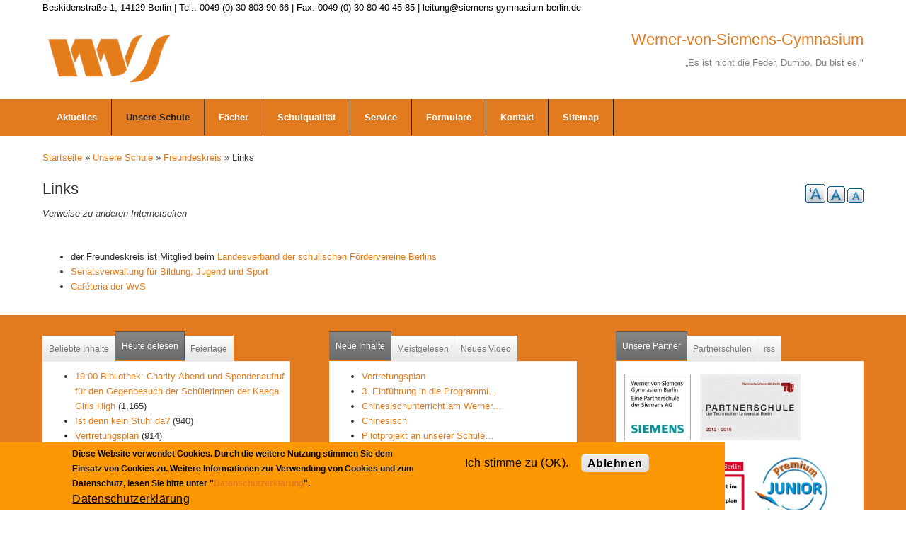

--- FILE ---
content_type: text/html; charset=utf-8
request_url: http://sport.siemens-gymnasium-berlin.de/links
body_size: 17482
content:
<!DOCTYPE html>
<html>
<head>
  <meta charset="utf-8" />
<meta name="Generator" content="Drupal 7 (http://drupal.org)" />
<link rel="canonical" href="https://www.siemens-gymnasium-berlin.de/links" />
<link rel="shortlink" href="/node/662" />
<meta name="viewport" content="width=device-width, initial-scale=1.0, maximum-scale=2.0, minimum-scale=0.55, user-scalable=yes" />
<link rel="shortcut icon" href="https://www.siemens-gymnasium-berlin.de/sites/default/files/favicon%20wvs.png" type="image/png" />
    <meta name="MobileOptimized" content="width">
    <meta name="HandheldFriendly" content="true">
    <meta name="apple-mobile-web-app-capable" content="yes">
    <meta http-equiv="cleartype" content="on">
    <meta http-equiv="X-UA-Compatible" content="IE=edge, chrome=1">
    <title>Links | Werner-von-Siemens-Gymnasium</title>
  <link rel="stylesheet" href="https://www.siemens-gymnasium-berlin.de/sites/default/files/css/css_rEI_5cK_B9hB4So2yZUtr5weuEV3heuAllCDE6XsIkI.css" media="all" />
<link rel="stylesheet" href="https://www.siemens-gymnasium-berlin.de/sites/default/files/css/css_urg_MIBStVPuAY1E1pDRV_tO-nsNyNoG8KwTe_TAYh8.css" media="screen" />
<style media="print">
<!--/*--><![CDATA[/*><!--*/
#sb-container{position:relative;}#sb-overlay{display:none;}#sb-wrapper{position:relative;top:0;left:0;}#sb-loading{display:none;}

/*]]>*/-->
</style>
<link rel="stylesheet" href="https://www.siemens-gymnasium-berlin.de/sites/default/files/css/css_2a5u-XrOcUmAIsYwxxKqQF0l-RHWqaowbPZg44F3Ojo.css" media="all" />
<link rel="stylesheet" href="https://www.siemens-gymnasium-berlin.de/sites/default/files/css/css_TrcRYXAD7Yvq6pQ6oN-UnNWK4RIWvycFrQbC1P5iogk.css" media="all" />
<link rel="stylesheet" href="https://cdnjs.cloudflare.com/ajax/libs/font-awesome/4.4.0/css/font-awesome.min.css" media="all" />
<link rel="stylesheet" href="https://www.siemens-gymnasium-berlin.de/sites/default/files/css/css_kLIShsI9OfaqrX9bk1tea9b__Tjkdq-rpDXx662cN5Y.css" media="all" />
<link rel="stylesheet" href="//maxcdn.bootstrapcdn.com/font-awesome/4.1.0/css/font-awesome.css" media="all" />
<link rel="stylesheet" href="https://www.siemens-gymnasium-berlin.de/sites/default/files/css/css_b06u8e9l4Et2zDUmFOkB8ytWSk5AnQz2w2Kq13eUERI.css" media="all" />
<link rel="stylesheet" href="https://www.siemens-gymnasium-berlin.de/sites/default/files/css/css_DEFS8AUGauhQg2FPGNEx7gaKpqLkYyujcB9i-ApAy-I.css" media="all" />
<style media="all">
<!--/*--><![CDATA[/*><!--*/
#top-bar{min-height:4px;background:#fff;color:#000000;}#top-links{color:#808080;}h3.site-slogan{color:#808080;display:inline-block;margin:0;padding-bottom:0;font-size:100%;}.tb-megamenu.style-black .nav > li > a{border-right:none;color:#000;font-weight:bold;letter-spacing:1px;}#menu-bar .tb-megamenu .dropdown-menu .active > a,.tb-megamenu .dropdown-menu .active > a:hover,.tb-megamenu .dropdown-menu li > a:hover,.tb-megamenu .dropdown-menu li > a:focus,.tb-megamenu .dropdown-submenu:hover > a{filter:none;}.block-search .form-actions.form-wrapper input[type="submit"]{padding:0 36px 0 10px;padding-top:0px;}input[type="button"],input[type="submit"],input[type="reset"],button,.button a{border:none;text-shadow:none;box-shadow:none;margin:5px 5px 5px 0;padding:2px 10px 0 10px;height:26px;vertical-align:middle;text-transform:none;letter-spacing:0.03em;font-size:1rem;-webkit-appearance:none;-webkit-border-radius:0;}input:not([type="submit"]):not([type="file"]):not([type="radio"]):not([type="checkbox"]):not([type="reset"]){padding:4px 1px 4px 4px;}body{color:#333;color:#333;font-family:'Open Sans',sans-serif;font-size:0.9rem;font-weight:300;line-height:1.5;line-height:1.5em;font-size:13px;line-height:1.62em;}h2,h2,.h2{margin:0 0 0.3em 0;line-height:1.0;font-size:110%;}h3,h3,.h3{margin:0 0 0.3em 0;line-height:1.5;font-size:110%;}.block{margin-bottom:10px;}.site-name{font-size:170%;line-height:1.0;}.block-search .form-actions.form-wrapper::after{content:"\f002";color:#fff;font-family:FontAwesome;font-size:15px;top:1px;position:relative;right:30px;pointer-events:none;}.ui-widget{font-size:0.9em;}.more-link a{display:inline;color:#fff;font-size:0.9rem;padding:2px 7px;}.calendar-calendar td a{font-weight:normal;text-decoration:none;}h1,.h1{font-size:170%;}

/*]]>*/-->
</style>
  <script src="//ajax.googleapis.com/ajax/libs/jquery/1.12.4/jquery.min.js"></script>
<script>
window.jQuery || document.write("<script src='/sites/all/modules/jquery_update/replace/jquery/1.12/jquery.min.js'>\x3C/script>")
</script>
<script>
document.createElement( "picture" );
</script>
<script src="https://www.siemens-gymnasium-berlin.de/sites/default/files/js/js_GOikDsJOX04Aww72M-XK1hkq4qiL_1XgGsRdkL0XlDo.js"></script>
<script src="https://www.siemens-gymnasium-berlin.de/sites/default/files/js/js_g0tnIylp3CAPO76Jdr12bf0DGWSJHUGAxJNy7mtr_ww.js"></script>
<script src="https://www.siemens-gymnasium-berlin.de/sites/default/files/js/js_NzOmjZnwlMx5Yoh4E3xGXiT8DjbbvSwGmUXXWH34IbM.js"></script>
<script src="https://www.siemens-gymnasium-berlin.de/sites/default/files/js/js_ucy8lwwSxzk1YIGWPXU8QHHQavdqdpDf8oteAxrA4o8.js"></script>
<script>
var text_resize_scope = "main";
          var text_resize_minimum = "10";
          var text_resize_maximum = "25";
          var text_resize_line_height_allow = 1;
          var text_resize_line_height_min = "12";
          var text_resize_line_height_max = "36";
</script>
<script src="https://www.siemens-gymnasium-berlin.de/sites/default/files/js/js_b6cRIKtFQcOY6OpU6dEJN3rnygGu9Zt1rwnFuQ2Phh8.js"></script>
<script>
window.eu_cookie_compliance_cookie_name = "";
</script>
<script src="https://www.siemens-gymnasium-berlin.de/sites/default/files/js/js_9Rus79ChiI2hXGY4ky82J2TDHJZsnYE02SAHZrAw2QQ.js"></script>
<script>
window.CKEDITOR_BASEPATH = '/sites/all/libraries/ckeditor/'
</script>
<script src="https://www.siemens-gymnasium-berlin.de/sites/default/files/js/js_Y9hMR8B8cp4IbPYM79iFovRb17CHEoo-hdXvmqoxE7A.js"></script>
<script>

          Shadowbox.path = "/sites/all/libraries/shadowbox/";
        
</script>
<script src="https://www.siemens-gymnasium-berlin.de/sites/default/files/js/js_nJGpImVWIBeuNWg_dH9yNnvg2zKbjel2fu48J_qcU3Y.js"></script>
<script>
jQuery.extend(Drupal.settings, {"basePath":"\/","pathPrefix":"","setHasJsCookie":0,"ajaxPageState":{"theme":"gratis","theme_token":"OWgkhE0X5A-VvLlTZk4cuWbpyfKf6xNkpA-RWkQqfik","jquery_version":"1.12","jquery_version_token":"xX5o7BaSMv7XyO65I-P7IxOXJDB4TXpJ978RouYCwjY","js":{"\/\/ajax.googleapis.com\/ajax\/libs\/jquery\/1.12.4\/jquery.min.js":1,"0":1,"1":1,"misc\/jquery-extend-3.4.0.js":1,"misc\/jquery-html-prefilter-3.5.0-backport.js":1,"misc\/jquery.once.js":1,"misc\/drupal.js":1,"sites\/all\/modules\/jquery_update\/js\/jquery_browser.js":1,"sites\/all\/modules\/eu_cookie_compliance\/js\/jquery.cookie-1.4.1.min.js":1,"sites\/all\/libraries\/shadowbox\/shadowbox.js":1,"sites\/all\/modules\/shadowbox\/shadowbox_auto.js":1,"sites\/all\/modules\/waypoints\/waypoints.min.js":1,"sites\/all\/modules\/jquery_update\/replace\/jquery.form\/4\/jquery.form.min.js":1,"misc\/ajax.js":1,"sites\/all\/modules\/jquery_update\/js\/jquery_update.js":1,"sites\/all\/modules\/collapsiblock\/collapsiblock.js":1,"sites\/all\/modules\/entityreference\/js\/entityreference.js":1,"sites\/all\/modules\/spamspan\/spamspan.js":1,"sites\/all\/modules\/more_boxes\/theme\/more_boxes.js":1,"misc\/progress.js":1,"public:\/\/languages\/de_x4OQvOQtnzkz4_dHM_gWp_StqBu--ijsvCxnLGuOd5Q.js":1,"sites\/all\/libraries\/colorbox\/jquery.colorbox-min.js":1,"sites\/all\/modules\/colorbox\/js\/colorbox.js":1,"sites\/all\/modules\/colorbox\/styles\/stockholmsyndrome\/colorbox_style.js":1,"sites\/all\/modules\/colorbox\/js\/colorbox_load.js":1,"sites\/all\/modules\/colorbox\/js\/colorbox_inline.js":1,"sites\/all\/modules\/iframe\/iframe.js":1,"sites\/all\/modules\/video\/js\/video.js":1,"sites\/all\/modules\/tb_megamenu\/js\/tb-megamenu-frontend.js":1,"sites\/all\/modules\/tb_megamenu\/js\/tb-megamenu-touch.js":1,"2":1,"sites\/all\/modules\/text_resize\/text_resize.js":1,"sites\/all\/modules\/views\/js\/base.js":1,"sites\/all\/modules\/views\/js\/ajax_view.js":1,"3":1,"sites\/all\/modules\/eu_cookie_compliance\/js\/eu_cookie_compliance.min.js":1,"4":1,"sites\/all\/modules\/extlink\/js\/extlink.js":1,"sites\/all\/modules\/quicktabs\/js\/quicktabs.js":1,"5":1,"sites\/all\/themes\/gratis\/js\/site.min.js":1,"sites\/all\/modules\/picture\/picturefill\/picturefill.min.js":1,"sites\/all\/modules\/picture\/picture.min.js":1,"sites\/all\/modules\/euccx\/js\/euccx.js":1,"6":1,"7":1,"8":1,"9":1,"10":1,"11":1},"css":{"modules\/system\/system.base.css":1,"modules\/system\/system.menus.css":1,"modules\/system\/system.messages.css":1,"modules\/system\/system.theme.css":1,"sites\/all\/libraries\/shadowbox\/shadowbox.css":1,"1":1,"modules\/aggregator\/aggregator.css":1,"modules\/book\/book.css":1,"sites\/all\/modules\/calendar\/css\/calendar_multiday.css":1,"sites\/all\/modules\/collapsiblock\/collapsiblock.css":1,"sites\/all\/modules\/date\/date_repeat_field\/date_repeat_field.css":1,"modules\/field\/theme\/field.css":1,"sites\/all\/modules\/filebrowser\/css\/filebrowser_style.css":1,"modules\/node\/node.css":1,"sites\/all\/modules\/out_of_context\/theme\/styles\/out_of_context.css":1,"sites\/all\/modules\/picture\/picture_wysiwyg.css":1,"modules\/search\/search.css":1,"modules\/user\/user.css":1,"sites\/all\/modules\/youtube\/css\/youtube.css":1,"sites\/all\/modules\/extlink\/css\/extlink.css":1,"sites\/all\/modules\/views\/css\/views.css":1,"sites\/all\/modules\/media\/modules\/media_wysiwyg\/css\/media_wysiwyg.base.css":1,"sites\/all\/modules\/colorbox\/styles\/stockholmsyndrome\/colorbox_style.css":1,"sites\/all\/modules\/ctools\/css\/ctools.css":1,"sites\/all\/modules\/more_boxes\/theme\/more_boxes.css":1,"sites\/all\/modules\/panels\/css\/panels.css":1,"sites\/all\/modules\/video\/css\/video.css":1,"https:\/\/cdnjs.cloudflare.com\/ajax\/libs\/font-awesome\/4.4.0\/css\/font-awesome.min.css":1,"sites\/all\/modules\/tb_megamenu\/css\/bootstrap.css":1,"sites\/all\/modules\/tb_megamenu\/css\/base.css":1,"sites\/all\/modules\/tb_megamenu\/css\/default.css":1,"sites\/all\/modules\/tb_megamenu\/css\/compatibility.css":1,"sites\/all\/modules\/text_resize\/text_resize.css":1,"sites\/all\/modules\/eu_cookie_compliance\/css\/eu_cookie_compliance.css":1,"sites\/all\/modules\/quicktabs\/css\/quicktabs.css":1,"sites\/all\/modules\/quicktabs\/quicktabs_tabstyles\/tabstyles\/sky\/sky.css":1,"\/\/maxcdn.bootstrapcdn.com\/font-awesome\/4.1.0\/css\/font-awesome.css":1,"public:\/\/ctools\/css\/80666903a3d8ab5b44332dd98cd82ce7.css":1,"sites\/all\/themes\/gratis\/css\/normalize.css":1,"sites\/all\/themes\/gratis\/css\/color-palettes.css":1,"sites\/all\/themes\/gratis\/css\/core.css":1,"sites\/all\/themes\/gratis\/css\/styles.css":1,"sites\/all\/themes\/gratis\/system.theme.css":1,"sites\/all\/themes\/gratis\/system.menus.css":1,"0":1}},"collapsiblock":{"active_pages":false,"slide_type":1,"slide_speed":200},"colorbox":{"opacity":"0.85","current":"{current} von {total}","previous":"\u00ab Zur\u00fcck","next":"Weiter \u00bb","close":"Schlie\u00dfen","maxWidth":"98%","maxHeight":"98%","fixed":true,"mobiledetect":true,"mobiledevicewidth":"480px","file_public_path":"\/sites\/default\/files","specificPagesDefaultValue":"admin*\nimagebrowser*\nimg_assist*\nimce*\nnode\/add\/*\nnode\/*\/edit\nprint\/*\nprintpdf\/*\nsystem\/ajax\nsystem\/ajax\/*"},"shadowbox":{"animate":1,"animateFade":1,"animSequence":"wh","auto_enable_all_images":0,"auto_gallery":0,"autoplayMovies":true,"continuous":1,"counterLimit":"10","counterType":"default","displayCounter":1,"displayNav":1,"enableKeys":1,"fadeDuration":"0.35","handleOversize":"resize","handleUnsupported":"link","initialHeight":160,"initialWidth":320,"language":"de","modal":false,"overlayColor":"#000","overlayOpacity":"0.85","resizeDuration":"0.35","showMovieControls":1,"slideshowDelay":"0","viewportPadding":20,"useSizzle":0},"views":{"ajax_path":"\/views\/ajax","ajaxViews":{"views_dom_id:7e420528f4c070a3c7fc4b9fc2c9fdc2":{"view_name":"neue_inhalte","view_display_id":"block","view_args":"","view_path":"node\/662","view_base_path":"neue-inhalte","view_dom_id":"7e420528f4c070a3c7fc4b9fc2c9fdc2","pager_element":0}}},"urlIsAjaxTrusted":{"\/views\/ajax":true,"\/quicktabs\/ajax\/weltzeit_ferien\/0\/block\/statistics_delta_popular\/1":true,"\/quicktabs\/ajax\/weltzeit_ferien\/1\/block\/views_delta_popular-block_1\/1":true,"\/quicktabs\/ajax\/weltzeit_ferien\/2\/block\/block_delta_14\/1":true,"\/quicktabs\/ajax\/quicktab_inhalte\/0\/block\/views_delta_neue_inhalte-block\/0":true,"\/quicktabs\/ajax\/quicktab_inhalte\/1\/block\/views_delta_neue_inhalte-block_1\/0":true,"\/quicktabs\/ajax\/quicktab_inhalte\/2\/block\/views_delta_videos-block_1\/1":true,"\/quicktabs\/ajax\/quicktab_unsere_partner\/0\/block\/block_delta_8\/1":true,"\/quicktabs\/ajax\/quicktab_unsere_partner\/1\/block\/block_delta_17\/1":true,"\/quicktabs\/ajax\/quicktab_unsere_partner\/2\/block\/aggregator_delta_feed-1\/1":true},"eu_cookie_compliance":{"cookie_policy_version":"1.0.0","popup_enabled":1,"popup_agreed_enabled":0,"popup_hide_agreed":0,"popup_clicking_confirmation":false,"popup_scrolling_confirmation":false,"popup_html_info":"\u003Cdiv class=\u0022eu-cookie-compliance-banner eu-cookie-compliance-banner-info eu-cookie-compliance-banner--opt-in\u0022\u003E\n  \u003Cdiv class=\u0022popup-content info\u0022\u003E\n        \u003Cdiv id=\u0022popup-text\u0022\u003E\n      \u003Cp\u003EDiese Website verwendet Cookies. Durch die weitere Nutzung stimmen Sie dem Einsatz von Cookies zu. Weitere Informationen zur Verwendung von Cookies und zum Datenschutz, lesen Sie bitte unter \u0022\u003Ca href=\u0022\/node\/2575\u0022\u003EDatenschutzerkl\u00e4rung\u003C\/a\u003E\u0022.\u003C\/p\u003E              \u003Cbutton type=\u0022button\u0022 class=\u0022find-more-button eu-cookie-compliance-more-button\u0022\u003EDatenschutzerkl\u00e4rung\u003C\/button\u003E\n          \u003C\/div\u003E\n    \n    \u003Cdiv id=\u0022popup-buttons\u0022 class=\u0022\u0022\u003E\n            \u003Cbutton type=\u0022button\u0022 class=\u0022agree-button eu-cookie-compliance-secondary-button\u0022\u003EIch stimme zu (OK).\u003C\/button\u003E\n              \u003Cbutton type=\u0022button\u0022 class=\u0022decline-button eu-cookie-compliance-default-button\u0022 \u003EAblehnen\u003C\/button\u003E\n          \u003C\/div\u003E\n  \u003C\/div\u003E\n\u003C\/div\u003E","use_mobile_message":false,"mobile_popup_html_info":"\u003Cdiv class=\u0022eu-cookie-compliance-banner eu-cookie-compliance-banner-info eu-cookie-compliance-banner--opt-in\u0022\u003E\n  \u003Cdiv class=\u0022popup-content info\u0022\u003E\n        \u003Cdiv id=\u0022popup-text\u0022\u003E\n                    \u003Cbutton type=\u0022button\u0022 class=\u0022find-more-button eu-cookie-compliance-more-button\u0022\u003EDatenschutzerkl\u00e4rung\u003C\/button\u003E\n          \u003C\/div\u003E\n    \n    \u003Cdiv id=\u0022popup-buttons\u0022 class=\u0022\u0022\u003E\n            \u003Cbutton type=\u0022button\u0022 class=\u0022agree-button eu-cookie-compliance-secondary-button\u0022\u003EIch stimme zu (OK).\u003C\/button\u003E\n              \u003Cbutton type=\u0022button\u0022 class=\u0022decline-button eu-cookie-compliance-default-button\u0022 \u003EAblehnen\u003C\/button\u003E\n          \u003C\/div\u003E\n  \u003C\/div\u003E\n\u003C\/div\u003E\n","mobile_breakpoint":"768","popup_html_agreed":"\u003Cdiv\u003E\n  \u003Cdiv class=\u0022popup-content agreed\u0022\u003E\n    \u003Cdiv id=\u0022popup-text\u0022\u003E\n      \u003Cp\u003EVielen Dank f\u00fcr das Nutzen von Cookies. Weitere Informationen zur Verwendung von Cookies, lesen Sie bitte unter \u0022Mehr Infos\u0022.\u003C\/p\u003E    \u003C\/div\u003E\n    \u003Cdiv id=\u0022popup-buttons\u0022\u003E\n      \u003Cbutton type=\u0022button\u0022 class=\u0022hide-popup-button eu-cookie-compliance-hide-button\u0022\u003EAusblenden\u003C\/button\u003E\n              \u003Cbutton type=\u0022button\u0022 class=\u0022find-more-button eu-cookie-compliance-more-button-thank-you\u0022 \u003EWeitere Informationen\u003C\/button\u003E\n          \u003C\/div\u003E\n  \u003C\/div\u003E\n\u003C\/div\u003E","popup_use_bare_css":false,"popup_height":"auto","popup_width":"80%","popup_delay":500,"popup_link":"http:\/\/siemens-gymnasium-berlin.de\/node\/2575","popup_link_new_window":1,"popup_position":null,"fixed_top_position":1,"popup_language":"de","store_consent":false,"better_support_for_screen_readers":0,"reload_page":0,"domain":"","domain_all_sites":0,"popup_eu_only_js":0,"cookie_lifetime":"155","cookie_session":false,"disagree_do_not_show_popup":0,"method":"opt_in","allowed_cookies":"","withdraw_markup":"\u003Cbutton type=\u0022button\u0022 class=\u0022eu-cookie-withdraw-tab\u0022\u003E\u003C\/button\u003E\n\u003Cdiv class=\u0022eu-cookie-withdraw-banner\u0022\u003E\n  \u003Cdiv class=\u0022popup-content info\u0022\u003E\n    \u003Cdiv id=\u0022popup-text\u0022\u003E\n      \u003Cp\u003EZustimmung zur\u00fcckziehen\u003C\/p\u003E    \u003C\/div\u003E\n    \u003Cdiv id=\u0022popup-buttons\u0022\u003E\n      \u003Cbutton type=\u0022button\u0022 class=\u0022eu-cookie-withdraw-button\u0022\u003E\u003C\/button\u003E\n    \u003C\/div\u003E\n  \u003C\/div\u003E\n\u003C\/div\u003E\n","withdraw_enabled":1,"withdraw_button_on_info_popup":0,"cookie_categories":[],"cookie_categories_details":[],"enable_save_preferences_button":1,"cookie_name":"","cookie_value_disagreed":"0","cookie_value_agreed_show_thank_you":"1","cookie_value_agreed":"2","containing_element":"body","automatic_cookies_removal":"","close_button_action":"close_banner"},"extlink":{"extTarget":"_blank","extClass":"ext","extLabel":"(Link ist extern)","extImgClass":0,"extIconPlacement":"append","extSubdomains":1,"extExclude":"","extInclude":"","extCssExclude":"","extCssExplicit":"","extAlert":0,"extAlertText":"This link will take you to an external web site.","mailtoClass":"mailto","mailtoLabel":"(Link sendet E-Mail)","extUseFontAwesome":false},"euccx":{"plugins":{"matomo":{"blacklist":["\/matomo\/"]},"gtag":{"blacklist":["\/google_tag\/"]},"fbpixel":{"blacklist":["\/facebook\/"]}},"unticked":1,"dab":0},"ajax":{"quicktabs-tab-weltzeit_ferien-0":{"progress":{"message":"","type":"throbber"},"event":"click","url":"\/quicktabs\/ajax\/weltzeit_ferien\/0\/block\/statistics_delta_popular\/1"},"quicktabs-tab-weltzeit_ferien-1":{"progress":{"message":"","type":"throbber"},"event":"click","url":"\/quicktabs\/ajax\/weltzeit_ferien\/1\/block\/views_delta_popular-block_1\/1"},"quicktabs-tab-weltzeit_ferien-2":{"progress":{"message":"","type":"throbber"},"event":"click","url":"\/quicktabs\/ajax\/weltzeit_ferien\/2\/block\/block_delta_14\/1"},"quicktabs-tab-quicktab_inhalte-0":{"progress":{"message":"","type":"throbber"},"event":"click","url":"\/quicktabs\/ajax\/quicktab_inhalte\/0\/block\/views_delta_neue_inhalte-block\/0"},"quicktabs-tab-quicktab_inhalte-1":{"progress":{"message":"","type":"throbber"},"event":"click","url":"\/quicktabs\/ajax\/quicktab_inhalte\/1\/block\/views_delta_neue_inhalte-block_1\/0"},"quicktabs-tab-quicktab_inhalte-2":{"progress":{"message":"","type":"throbber"},"event":"click","url":"\/quicktabs\/ajax\/quicktab_inhalte\/2\/block\/views_delta_videos-block_1\/1"},"quicktabs-tab-quicktab_unsere_partner-0":{"progress":{"message":"","type":"throbber"},"event":"click","url":"\/quicktabs\/ajax\/quicktab_unsere_partner\/0\/block\/block_delta_8\/1"},"quicktabs-tab-quicktab_unsere_partner-1":{"progress":{"message":"","type":"throbber"},"event":"click","url":"\/quicktabs\/ajax\/quicktab_unsere_partner\/1\/block\/block_delta_17\/1"},"quicktabs-tab-quicktab_unsere_partner-2":{"progress":{"message":"","type":"throbber"},"event":"click","url":"\/quicktabs\/ajax\/quicktab_unsere_partner\/2\/block\/aggregator_delta_feed-1\/1"}},"quicktabs":{"qt_weltzeit_ferien":{"name":"weltzeit_ferien","tabs":[{"bid":"statistics_delta_popular","hide_title":1},{"bid":"views_delta_popular-block_1","hide_title":1},{"bid":"block_delta_14","hide_title":1}],"shadowbox":{"animate":1,"animateFade":1,"animSequence":"wh","auto_enable_all_images":0,"auto_gallery":0,"autoplayMovies":true,"continuous":1,"counterLimit":"10","counterType":"default","displayCounter":1,"displayNav":1,"enableKeys":1,"fadeDuration":"0.35","handleOversize":"resize","handleUnsupported":"link","initialHeight":160,"initialWidth":320,"language":"de","modal":false,"overlayColor":"#000","overlayOpacity":"0.85","resizeDuration":"0.35","showMovieControls":1,"slideshowDelay":"0","viewportPadding":20,"useSizzle":0}},"qt_quicktab_inhalte":{"name":"quicktab_inhalte","tabs":[{"bid":"views_delta_neue_inhalte-block","hide_title":0},{"bid":"views_delta_neue_inhalte-block_1","hide_title":0},{"bid":"views_delta_videos-block_1","hide_title":1}],"shadowbox":{"animate":1,"animateFade":1,"animSequence":"wh","auto_enable_all_images":0,"auto_gallery":0,"autoplayMovies":true,"continuous":1,"counterLimit":"10","counterType":"default","displayCounter":1,"displayNav":1,"enableKeys":1,"fadeDuration":"0.35","handleOversize":"resize","handleUnsupported":"link","initialHeight":160,"initialWidth":320,"language":"de","modal":false,"overlayColor":"#000","overlayOpacity":"0.85","resizeDuration":"0.35","showMovieControls":1,"slideshowDelay":"0","viewportPadding":20,"useSizzle":0}},"qt_quicktab_unsere_partner":{"name":"quicktab_unsere_partner","tabs":[{"bid":"block_delta_8","hide_title":1},{"bid":"block_delta_17","hide_title":1},{"bid":"aggregator_delta_feed-1","hide_title":1}],"ajaxPageState":{"jquery_version":"1.12","jquery_version_token":"xX5o7BaSMv7XyO65I-P7IxOXJDB4TXpJ978RouYCwjY"}}}});
</script>
    <!--[if lt IE 9]>
  <script src="//html5shiv.googlecode.com/svn/trunk/html5.js"></script>
    <![endif]-->
</head>
<body class="html not-front not-logged-in one-sidebar sidebar-second page-node page-node- page-node-662 node-type-article-oeffentlich i18n-de preface-one postscript-three footer-two site-name-show site-slogan-show site-slogan-not-empty color-palette-orange header-left-right is-node themebg-light default-layout bg_pattern_14 no_tint">
<div id="skip-link">
    <a href="#main-content" class="element-invisible element-focusable">Direkt zum Inhalt</a>
</div>

  <div class="l-page-wrapper">
    <div class="l-page">

      <!-- top links-->
              <div id="top-bar" class="">
          <div class="l-top-wrapper l-setwidth" style="max-width:1200px;">
            <div class="top-links s-grid">
              


  <div class="region region-top-links">
    <div id="block-block-9" class="block block-block">

      
  <p><span>Beskidenstraße 1, 14129 Berlin | Tel.: 0049 (0) 30 803 90 66 | Fax: 0049 (0) 30 80 40 45 85 | leitung@siemens-gymnasium-berlin.de</span></p>
</div>
  </div>
            </div>
          </div>
        </div>
            <!-- //top links-->

      <!-- header -->
      <div id="header-bar" class="l-header-wrapper" role="banner">
        <header class="l-header l-setwidth" style="max-width:1200px;">

                    <div class="l-logo">
              <a href="/" title="Werner-von-Siemens-Gymnasium » „Es ist nicht die Feder, Dumbo. Du bist es." ">
                <img id="logo-img" src="https://www.siemens-gymnasium-berlin.de/sites/default/files/Weblogo%20wvs-75przt.png" alt="Werner-von-Siemens-Gymnasium » „Es ist nicht die Feder, Dumbo. Du bist es." "/></a>
            </div><!--// l-logo-->
            
                    <div class="l-branding">

                                  <h1 class="site-name">
                      Werner-von-Siemens-Gymnasium</a>
                  </h1>
              
                                      <h3 class="site-slogan">„Es ist nicht die Feder, Dumbo. Du bist es." </h3>
                
          </div><!--//branding-->
            
        </header>
      </div><!-- // l-header -wrapper-->

      <div id="menu-wrapper" class="l-menu-wrapper main-menu" role="navigation">
        <div class="l-setwidth" style="max-width:1200px;">

                    <!-- //main menu -->

          <!-- for third party menu systems or modules-->
                      


  <div class="region region-thirdparty-menu">
    <div id="block-tb-megamenu-menu-hauptnavileiste" class="block block-tb-megamenu">

      
  <div  class="tb-megamenu tb-megamenu-menu-hauptnavileiste">
      <button data-target=".nav-collapse" data-toggle="collapse" class="btn btn-navbar tb-megamenu-button" type="button">
      <i class="fa fa-reorder"></i>
    </button>
    <div class="nav-collapse ">
    <ul  class="tb-megamenu-nav nav level-0 items-10">
  <li  data-id="1343" data-level="1" data-type="menu_item" data-class="" data-xicon="" data-caption="" data-alignsub="" data-group="0" data-hidewcol="0" data-hidesub="0" class="tb-megamenu-item level-1 mega dropdown">
  <a href="/frontpage_alle_news"  class="dropdown-toggle" title="Aktuelles">
        
    Aktuelles          </a>
  <div  data-class="" data-width="" class="tb-megamenu-submenu dropdown-menu mega-dropdown-menu nav-child">
  <div class="mega-dropdown-inner">
    <div  class="tb-megamenu-row row-fluid">
  <div  data-class="" data-width="12" data-hidewcol="0" id="tb-megamenu-column-1" class="tb-megamenu-column span12  mega-col-nav">
  <div class="tb-megamenu-column-inner mega-inner clearfix">
        <ul  class="tb-megamenu-subnav mega-nav level-1 items-2">
  <li  data-id="18112" data-level="2" data-type="menu_item" data-class="" data-xicon="" data-caption="" data-alignsub="" data-group="0" data-hidewcol="0" data-hidesub="0" class="tb-megamenu-item level-2 mega">
  <a href="/vertretungsplan" >
        
    Vertretungsplan          </a>
  </li>

<li  data-id="2455" data-level="2" data-type="menu_item" data-class="" data-xicon="" data-caption="" data-alignsub="" data-group="0" data-hidewcol="0" data-hidesub="0" class="tb-megamenu-item level-2 mega">
  <a href="/newsletter-archiv" >
        
    Newsletter          </a>
  </li>
</ul>
  </div>
</div>
</div>
  </div>
</div>
</li>

<li  data-id="1314" data-level="1" data-type="menu_item" data-class="" data-xicon="" data-caption="" data-alignsub="" data-group="0" data-hidewcol="0" data-hidesub="0" class="tb-megamenu-item level-1 mega dropdown active active-trail">
  <a href="/node/2"  class="dropdown-toggle" title="Organisation">
        
    Unsere Schule          </a>
  <div  data-class="" data-width="400" style="width: 400px;" class="tb-megamenu-submenu dropdown-menu mega-dropdown-menu nav-child">
  <div class="mega-dropdown-inner">
    <div  class="tb-megamenu-row row-fluid">
  <div  data-class="" data-width="12" data-hidewcol="0" id="tb-megamenu-column-4" class="tb-megamenu-column span12  mega-col-nav">
  <div class="tb-megamenu-column-inner mega-inner clearfix">
        <ul  class="tb-megamenu-subnav mega-nav level-1 items-16">
  <li  data-id="1319" data-level="2" data-type="menu_item" data-class="" data-xicon="" data-caption="" data-alignsub="" data-group="0" data-hidewcol="0" data-hidesub="0" class="tb-megamenu-item level-2 mega">
  <a href="/schulordnung-des-werner-von-siemens-gymnasiums"  title="Schulordnung">
        
    Schulordnung          </a>
  </li>

<li  data-id="1315" data-level="2" data-type="menu_item" data-class="" data-xicon="" data-caption="" data-alignsub="" data-group="0" data-hidewcol="0" data-hidesub="0" class="tb-megamenu-item level-2 mega">
  <a href="/kurzinformationen" >
        
    Kurzinformationen          </a>
  </li>

<li  data-id="29529" data-level="2" data-type="menu_item" data-class="" data-xicon="" data-caption="" data-alignsub="" data-group="0" data-hidewcol="0" data-hidesub="0" class="tb-megamenu-item level-2 mega">
  <a href="/schnelllernerklassen-ab-klasse-5-0" >
        
    Schnelllernerklassen ab Klasse 5          </a>
  </li>

<li  data-id="1494" data-level="2" data-type="menu_item" data-class="" data-xicon="" data-caption="" data-alignsub="" data-group="0" data-hidewcol="0" data-hidesub="0" class="tb-megamenu-item level-2 mega">
  <a href="/gymnasium-ab-klasse-7" >
        
    Gymnasium<br>ab Klasse 7          </a>
  </li>

<li  data-id="31177" data-level="2" data-type="menu_item" data-class="" data-xicon="" data-caption="" data-alignsub="" data-group="0" data-hidewcol="0" data-hidesub="0" class="tb-megamenu-item level-2 mega">
  <a href="/neu-big-band-klasse-ab-j7" >
        
    NEU: Big-Band-Klasse ab J7          </a>
  </li>

<li  data-id="22501" data-level="2" data-type="menu_item" data-class="" data-xicon="" data-caption="" data-alignsub="" data-group="0" data-hidewcol="0" data-hidesub="0" class="tb-megamenu-item level-2 mega">
  <a href="/quereinstieg" >
        
    Quereinstieg          </a>
  </li>

<li  data-id="15987" data-level="2" data-type="menu_item" data-class="" data-xicon="" data-caption="" data-alignsub="" data-group="0" data-hidewcol="0" data-hidesub="0" class="tb-megamenu-item level-2 mega">
  <a href="/schulsozialarbeit-am-werner-von-siemens-gymnasium" >
        
    Schulsozialarbeit          </a>
  </li>

<li  data-id="1495" data-level="2" data-type="menu_item" data-class="" data-xicon="" data-caption="" data-alignsub="right" data-group="0" data-hidewcol="0" data-hidesub="0" class="tb-megamenu-item level-2 mega mega-align-right dropdown-submenu">
  <a href="/bibliothek"  class="dropdown-toggle">
        
    Bibliothek          </a>
  <div  data-class="" data-width="" class="tb-megamenu-submenu dropdown-menu mega-dropdown-menu nav-child">
  <div class="mega-dropdown-inner">
    <div  class="tb-megamenu-row row-fluid">
  <div  data-class="" data-width="12" data-hidewcol="0" id="tb-megamenu-column-2" class="tb-megamenu-column span12  mega-col-nav">
  <div class="tb-megamenu-column-inner mega-inner clearfix">
        <ul  class="tb-megamenu-subnav mega-nav level-2 items-3">
  <li  data-id="22500" data-level="3" data-type="menu_item" data-class="" data-xicon="" data-caption="" data-alignsub="" data-group="0" data-hidewcol="0" data-hidesub="0" class="tb-megamenu-item level-3 mega">
  <a href="/30-jahre-wiedervereinigung-die-6a-zu-gast-bei-einer-lesung-der-ingeborg-drewitz-bibliothek" >
        
    30 Jahre Wiedervereinigung – die 6a zu Gast bei einer Lesung in der Ingeborg-Drewitz-Bibliothek          </a>
  </li>

<li  data-id="1924" data-level="3" data-type="menu_item" data-class="" data-xicon="" data-caption="" data-alignsub="" data-group="0" data-hidewcol="0" data-hidesub="0" class="tb-megamenu-item level-3 mega">
  <a href="/kooperation" >
        
    Kooperation          </a>
  </li>

<li  data-id="1923" data-level="3" data-type="menu_item" data-class="" data-xicon="" data-caption="" data-alignsub="" data-group="0" data-hidewcol="0" data-hidesub="0" class="tb-megamenu-item level-3 mega">
  <a href="/sch%C3%BClerbefragung-zur-bibliothek" >
        
    Schülerbefragung zur Bibliothek          </a>
  </li>
</ul>
  </div>
</div>
</div>
  </div>
</div>
</li>

<li  data-id="1498" data-level="2" data-type="menu_item" data-class="" data-xicon="" data-caption="" data-alignsub="" data-group="0" data-hidewcol="0" data-hidesub="0" class="tb-megamenu-item level-2 mega">
  <a href="/arbeitsgemeinschaften-ags" >
        
    Arbeitsgemeinschaften (AGs)          </a>
  </li>

<li  data-id="1499" data-level="2" data-type="menu_item" data-class="" data-xicon="" data-caption="" data-alignsub="" data-group="0" data-hidewcol="0" data-hidesub="0" class="tb-megamenu-item level-2 mega">
  <a href="/orchester" >
        
    Orchester          </a>
  </li>

<li  data-id="1500" data-level="2" data-type="menu_item" data-class="" data-xicon="" data-caption="" data-alignsub="" data-group="0" data-hidewcol="0" data-hidesub="0" class="tb-megamenu-item level-2 mega">
  <a href="/choere" >
        
    Chöre          </a>
  </li>

<li  data-id="1895" data-level="2" data-type="menu_item" data-class="" data-xicon="" data-caption="" data-alignsub="right" data-group="0" data-hidewcol="0" data-hidesub="0" class="tb-megamenu-item level-2 mega mega-align-right dropdown-submenu active active-trail">
  <a href="/freundeskreis"  class="dropdown-toggle">
        
    Freundeskreis          </a>
  <div  data-class="" data-width="" class="tb-megamenu-submenu dropdown-menu mega-dropdown-menu nav-child">
  <div class="mega-dropdown-inner">
    <div  class="tb-megamenu-row row-fluid">
  <div  data-class="" data-width="12" data-hidewcol="0" id="tb-megamenu-column-3" class="tb-megamenu-column span12  mega-col-nav">
  <div class="tb-megamenu-column-inner mega-inner clearfix">
        <ul  class="tb-megamenu-subnav mega-nav level-2 items-8">
  <li  data-id="1896" data-level="3" data-type="menu_item" data-class="" data-xicon="" data-caption="" data-alignsub="" data-group="0" data-hidewcol="0" data-hidesub="0" class="tb-megamenu-item level-3 mega">
  <a href="/vorstellung" >
        
    Vorstellung          </a>
  </li>

<li  data-id="1897" data-level="3" data-type="menu_item" data-class="" data-xicon="" data-caption="" data-alignsub="" data-group="0" data-hidewcol="0" data-hidesub="0" class="tb-megamenu-item level-3 mega">
  <a href="/leitbilder-des-vereins" >
        
    Leitbilder des Vereins          </a>
  </li>

<li  data-id="1899" data-level="3" data-type="menu_item" data-class="" data-xicon="" data-caption="" data-alignsub="" data-group="0" data-hidewcol="0" data-hidesub="0" class="tb-megamenu-item level-3 mega">
  <a href="/mitmachen" >
        
    Mitmachen          </a>
  </li>

<li  data-id="1902" data-level="3" data-type="menu_item" data-class="" data-xicon="" data-caption="" data-alignsub="" data-group="0" data-hidewcol="0" data-hidesub="0" class="tb-megamenu-item level-3 mega active active-trail">
  <a href="/links" >
        
    Links          </a>
  </li>

<li  data-id="2544" data-level="3" data-type="menu_item" data-class="" data-xicon="" data-caption="" data-alignsub="" data-group="0" data-hidewcol="0" data-hidesub="0" class="tb-megamenu-item level-3 mega">
  <a href="/kontakte" >
        
    Kontakte          </a>
  </li>

<li  data-id="1898" data-level="3" data-type="menu_item" data-class="" data-xicon="" data-caption="" data-alignsub="" data-group="0" data-hidewcol="0" data-hidesub="0" class="tb-megamenu-item level-3 mega">
  <a href="/berichte" >
        
    Berichte          </a>
  </li>

<li  data-id="1901" data-level="3" data-type="menu_item" data-class="" data-xicon="" data-caption="" data-alignsub="" data-group="0" data-hidewcol="0" data-hidesub="0" class="tb-megamenu-item level-3 mega">
  <a href="/antraege" >
        
    Anträge          </a>
  </li>

<li  data-id="1900" data-level="3" data-type="menu_item" data-class="" data-xicon="" data-caption="" data-alignsub="" data-group="0" data-hidewcol="0" data-hidesub="0" class="tb-megamenu-item level-3 mega">
  <a href="/datenschutzerklaerung" >
        
    Datenschutzerklärung          </a>
  </li>
</ul>
  </div>
</div>
</div>
  </div>
</div>
</li>

<li  data-id="1904" data-level="2" data-type="menu_item" data-class="" data-xicon="" data-caption="" data-alignsub="" data-group="0" data-hidewcol="0" data-hidesub="0" class="tb-megamenu-item level-2 mega">
  <a href="/cafeteria" >
        
    Cafeteria          </a>
  </li>

<li  data-id="1501" data-level="2" data-type="menu_item" data-class="" data-xicon="" data-caption="" data-alignsub="" data-group="0" data-hidewcol="0" data-hidesub="0" class="tb-megamenu-item level-2 mega">
  <a href="/elternvertretung" >
        
    Elternvertretung          </a>
  </li>

<li  data-id="25600" data-level="2" data-type="menu_item" data-class="" data-xicon="" data-caption="" data-alignsub="" data-group="0" data-hidewcol="0" data-hidesub="0" class="tb-megamenu-item level-2 mega">
  <a href="/schuelervertretung" >
        
    Schülervertretung          </a>
  </li>

<li  data-id="1916" data-level="2" data-type="menu_item" data-class="" data-xicon="" data-caption="" data-alignsub="" data-group="0" data-hidewcol="0" data-hidesub="0" class="tb-megamenu-item level-2 mega">
  <a href="/mensa" >
        
    Mensa          </a>
  </li>
</ul>
  </div>
</div>

<div  data-class="" data-width="6" data-hidewcol="0" id="tb-megamenu-column-9" class="tb-megamenu-column span6  mega-col-nav">
  <div class="tb-megamenu-column-inner mega-inner clearfix">
        <ul  class="tb-megamenu-subnav mega-nav level-1 items-7">
  <li  data-id="1324" data-level="2" data-type="menu_item" data-class="" data-xicon="" data-caption="" data-alignsub="" data-group="1" data-hidewcol="0" data-hidesub="0" class="tb-megamenu-item level-2 mega mega-group">
  <a href="/sch%C3%BCleraustausch"  class="mega-group-title" title="Schüleraustausch">
        
    Schüleraustausch          </a>
  <div  data-class="" data-width="" class="tb-megamenu-submenu mega-group-ct nav-child">
  <div class="mega-dropdown-inner">
    <div  class="tb-megamenu-row row-fluid">
  <div  data-class="" data-width="12" data-hidewcol="0" id="tb-megamenu-column-7" class="tb-megamenu-column span12  mega-col-nav">
  <div class="tb-megamenu-column-inner mega-inner clearfix">
        <ul  class="tb-megamenu-subnav mega-nav level-2 items-4">
  <li  data-id="1507" data-level="3" data-type="menu_item" data-class="" data-xicon="" data-caption="" data-alignsub="" data-group="0" data-hidewcol="0" data-hidesub="0" class="tb-megamenu-item level-3 mega dropdown-submenu">
  <a href="/sch%C3%BCleraustausch-mit-china"  class="dropdown-toggle">
        
    China          </a>
  <div  data-class="" data-width="" class="tb-megamenu-submenu dropdown-menu mega-dropdown-menu nav-child">
  <div class="mega-dropdown-inner">
    <div  class="tb-megamenu-row row-fluid">
  <div  data-class="" data-width="12" data-hidewcol="0" id="tb-megamenu-column-5" class="tb-megamenu-column span12  mega-col-nav">
  <div class="tb-megamenu-column-inner mega-inner clearfix">
        <ul  class="tb-megamenu-subnav mega-nav level-3 items-6">
  <li  data-id="1761" data-level="4" data-type="menu_item" data-class="" data-xicon="" data-caption="" data-alignsub="" data-group="0" data-hidewcol="0" data-hidesub="0" class="tb-megamenu-item level-4 mega">
  <a href="/jubil%C3%A4um-zum-zehnj%C3%A4hrigen-bestehen-des-chinaaustauschs" >
        
    Jubiläum          </a>
  </li>

<li  data-id="15984" data-level="4" data-type="menu_item" data-class="" data-xicon="" data-caption="" data-alignsub="" data-group="0" data-hidewcol="0" data-hidesub="0" class="tb-megamenu-item level-4 mega">
  <a href="/schueleraustausch-mit-china-201819" >
        
    Schüleraustausch mit China 2018/19          </a>
  </li>

<li  data-id="12487" data-level="4" data-type="menu_item" data-class="" data-xicon="" data-caption="" data-alignsub="" data-group="0" data-hidewcol="0" data-hidesub="0" class="tb-megamenu-item level-4 mega">
  <a href="/austausch-20172018" >
        
    Schüleraustausch mit China 2017/2018          </a>
  </li>

<li  data-id="1914" data-level="4" data-type="menu_item" data-class="" data-xicon="" data-caption="" data-alignsub="" data-group="0" data-hidewcol="0" data-hidesub="0" class="tb-megamenu-item level-4 mega">
  <a href="/china-austausch-2016" >
        
    Austausch 2016          </a>
  </li>

<li  data-id="1911" data-level="4" data-type="menu_item" data-class="" data-xicon="" data-caption="" data-alignsub="" data-group="0" data-hidewcol="0" data-hidesub="0" class="tb-megamenu-item level-4 mega">
  <a href="/china-austausch-2015" >
        
    Austausch 2015          </a>
  </li>

<li  data-id="1912" data-level="4" data-type="menu_item" data-class="" data-xicon="" data-caption="" data-alignsub="" data-group="0" data-hidewcol="0" data-hidesub="0" class="tb-megamenu-item level-4 mega">
  <a href="/china-austausch-2014" >
        
    Austausch 2014          </a>
  </li>
</ul>
  </div>
</div>
</div>
  </div>
</div>
</li>

<li  data-id="1503" data-level="3" data-type="menu_item" data-class="" data-xicon="" data-caption="" data-alignsub="" data-group="0" data-hidewcol="0" data-hidesub="0" class="tb-megamenu-item level-3 mega">
  <a href="/sch%C3%BCleraustausch-england" >
        
    England          </a>
  </li>

<li  data-id="1504" data-level="3" data-type="menu_item" data-class="" data-xicon="" data-caption="" data-alignsub="" data-group="0" data-hidewcol="0" data-hidesub="0" class="tb-megamenu-item level-3 mega dropdown-submenu">
  <a href="/sch%C3%BCleraustausch-frankreich"  class="dropdown-toggle">
        
    Frankreich          </a>
  <div  data-class="" data-width="" class="tb-megamenu-submenu dropdown-menu mega-dropdown-menu nav-child">
  <div class="mega-dropdown-inner">
    <div  class="tb-megamenu-row row-fluid">
  <div  data-class="" data-width="12" data-hidewcol="0" id="tb-megamenu-column-6" class="tb-megamenu-column span12  mega-col-nav">
  <div class="tb-megamenu-column-inner mega-inner clearfix">
        <ul  class="tb-megamenu-subnav mega-nav level-3 items-1">
  <li  data-id="1759" data-level="4" data-type="menu_item" data-class="" data-xicon="" data-caption="" data-alignsub="" data-group="0" data-hidewcol="0" data-hidesub="0" class="tb-megamenu-item level-4 mega">
  <a href="/caen" >
        
    Caen          </a>
  </li>
</ul>
  </div>
</div>
</div>
  </div>
</div>
</li>

<li  data-id="1505" data-level="3" data-type="menu_item" data-class="" data-xicon="" data-caption="" data-alignsub="" data-group="0" data-hidewcol="0" data-hidesub="0" class="tb-megamenu-item level-3 mega">
  <a href="/schueleraustausch-spanien" >
        
    Spanien          </a>
  </li>
</ul>
  </div>
</div>
</div>
  </div>
</div>
</li>

<li  data-id="1497" data-level="2" data-type="menu_item" data-class="" data-xicon="" data-caption="" data-alignsub="" data-group="0" data-hidewcol="0" data-hidesub="0" class="tb-megamenu-item level-2 mega">
  <a href="/berufsorientierung" >
        
    Berufsorientierung          </a>
  </li>

<li  data-id="1933" data-level="2" data-type="menu_item" data-class="" data-xicon="" data-caption="" data-alignsub="" data-group="0" data-hidewcol="0" data-hidesub="0" class="tb-megamenu-item level-2 mega dropdown-submenu">
  <a href="/praevention"  class="dropdown-toggle">
        
    Prävention          </a>
  <div  data-class="" data-width="" class="tb-megamenu-submenu dropdown-menu mega-dropdown-menu nav-child">
  <div class="mega-dropdown-inner">
    <div  class="tb-megamenu-row row-fluid">
  <div  data-class="" data-width="12" data-hidewcol="0" id="tb-megamenu-column-8" class="tb-megamenu-column span12  mega-col-nav">
  <div class="tb-megamenu-column-inner mega-inner clearfix">
        <ul  class="tb-megamenu-subnav mega-nav level-2 items-5">
  <li  data-id="1934" data-level="3" data-type="menu_item" data-class="" data-xicon="" data-caption="" data-alignsub="" data-group="0" data-hidewcol="0" data-hidesub="0" class="tb-megamenu-item level-3 mega">
  <a href="/projekte-und-seminare" >
        
    Projekte und Seminare          </a>
  </li>

<li  data-id="1935" data-level="3" data-type="menu_item" data-class="" data-xicon="" data-caption="" data-alignsub="" data-group="0" data-hidewcol="0" data-hidesub="0" class="tb-megamenu-item level-3 mega">
  <a href="/ausstellungen" >
        
    Ausstellungen          </a>
  </li>

<li  data-id="1936" data-level="3" data-type="menu_item" data-class="" data-xicon="" data-caption="" data-alignsub="" data-group="0" data-hidewcol="0" data-hidesub="0" class="tb-megamenu-item level-3 mega">
  <a href="/rauchfreie-schule" >
        
    Rauchfreie Schule          </a>
  </li>

<li  data-id="1937" data-level="3" data-type="menu_item" data-class="" data-xicon="" data-caption="" data-alignsub="" data-group="0" data-hidewcol="0" data-hidesub="0" class="tb-megamenu-item level-3 mega">
  <a href="/retten-macht-schule" >
        
    Retten macht Schule          </a>
  </li>

<li  data-id="1938" data-level="3" data-type="menu_item" data-class="" data-xicon="" data-caption="" data-alignsub="" data-group="0" data-hidewcol="0" data-hidesub="0" class="tb-megamenu-item level-3 mega">
  <a href="/theater" >
        
    Theater          </a>
  </li>
</ul>
  </div>
</div>
</div>
  </div>
</div>
</li>

<li  data-id="1922" data-level="2" data-type="menu_item" data-class="" data-xicon="" data-caption="" data-alignsub="" data-group="0" data-hidewcol="0" data-hidesub="0" class="tb-megamenu-item level-2 mega">
  <a href="/mediation" >
        
    Mediation          </a>
  </li>

<li  data-id="5479" data-level="2" data-type="menu_item" data-class="" data-xicon="" data-caption="" data-alignsub="" data-group="0" data-hidewcol="0" data-hidesub="0" class="tb-megamenu-item level-2 mega">
  <a href="/computer-ag" >
        
    Computer-AG          </a>
  </li>

<li  data-id="23249" data-level="2" data-type="menu_item" data-class="" data-xicon="" data-caption="" data-alignsub="" data-group="0" data-hidewcol="0" data-hidesub="0" class="tb-megamenu-item level-2 mega">
  <a href="/3-d-modell-unserer-schule" >
        
    3-D-Modell unserer Schule          </a>
  </li>

<li  data-id="27509" data-level="2" data-type="menu_item" data-class="" data-xicon="" data-caption="" data-alignsub="" data-group="0" data-hidewcol="0" data-hidesub="0" class="tb-megamenu-item level-2 mega">
  <a href="/unsere-partnerschulen-kenia" >
        
    Unsere Partnerschulen in Kenia          </a>
  </li>
</ul>
  </div>
</div>
</div>
  </div>
</div>
</li>

<li  data-id="1330" data-level="1" data-type="menu_item" data-class="" data-xicon="" data-caption="" data-alignsub="left" data-group="0" data-hidewcol="0" data-hidesub="0" class="tb-megamenu-item level-1 mega mega-align-left dropdown">
  <a href="/faecher"  class="dropdown-toggle" title="Fächer">
        
    Fächer          </a>
  <div  data-class="" data-width="500" style="width: 500px;" class="tb-megamenu-submenu dropdown-menu mega-dropdown-menu nav-child">
  <div class="mega-dropdown-inner">
    <div  class="tb-megamenu-row row-fluid">
  <div  data-class="" data-width="6" data-hidewcol="0" id="tb-megamenu-column-32" class="tb-megamenu-column span6  mega-col-nav">
  <div class="tb-megamenu-column-inner mega-inner clearfix">
        <ul  class="tb-megamenu-subnav mega-nav level-1 items-14">
  <li  data-id="1641" data-level="2" data-type="menu_item" data-class="" data-xicon="" data-caption="" data-alignsub="" data-group="0" data-hidewcol="0" data-hidesub="0" class="tb-megamenu-item level-2 mega">
  <a href="/mathematik" >
        
    Mathematik          </a>
  </li>

<li  data-id="1642" data-level="2" data-type="menu_item" data-class="" data-xicon="" data-caption="" data-alignsub="right" data-group="0" data-hidewcol="0" data-hidesub="0" class="tb-megamenu-item level-2 mega mega-align-right dropdown-submenu">
  <a href="/informatikitg"  class="dropdown-toggle" title="Bereich Informatik">
        
    Informatik          </a>
  <div  data-class="" data-width="" class="tb-megamenu-submenu dropdown-menu mega-dropdown-menu nav-child">
  <div class="mega-dropdown-inner">
    <div  class="tb-megamenu-row row-fluid">
  <div  data-class="" data-width="12" data-hidewcol="0" id="tb-megamenu-column-24" class="tb-megamenu-column span12  mega-col-nav">
  <div class="tb-megamenu-column-inner mega-inner clearfix">
        <ul  class="tb-megamenu-subnav mega-nav level-2 items-12">
  <li  data-id="29914" data-level="3" data-type="menu_item" data-class="" data-xicon="" data-caption="" data-alignsub="" data-group="0" data-hidewcol="0" data-hidesub="0" class="tb-megamenu-item level-3 mega">
  <a href="/informationen-zum-fach-informatik-der-wvs" >
        
    Informationen zum Fach Informatik an der WvS          </a>
  </li>

<li  data-id="2264" data-level="3" data-type="menu_item" data-class="" data-xicon="" data-caption="" data-alignsub="" data-group="0" data-hidewcol="0" data-hidesub="0" class="tb-megamenu-item level-3 mega">
  <a href="/crypto-f%C3%BCr-alle" >
        
    Crypto für alle!          </a>
  </li>

<li  data-id="2266" data-level="3" data-type="menu_item" data-class="" data-xicon="" data-caption="" data-alignsub="" data-group="0" data-hidewcol="0" data-hidesub="0" class="tb-megamenu-item level-3 mega">
  <a href="/regeln-zur-benutzung-unserer-rechner-und-der-fachraeume-206-208-und-209" >
        
    Regeln für die Benutzung der Rechner          </a>
  </li>

<li  data-id="8064" data-level="3" data-type="menu_item" data-class="" data-xicon="" data-caption="" data-alignsub="" data-group="0" data-hidewcol="0" data-hidesub="0" class="tb-megamenu-item level-3 mega">
  <a href="/was-ist-informatik-0" >
        
    Was ist Informatik ?          </a>
  </li>

<li  data-id="19632" data-level="3" data-type="menu_item" data-class="" data-xicon="" data-caption="" data-alignsub="" data-group="0" data-hidewcol="0" data-hidesub="0" class="tb-megamenu-item level-3 mega">
  <a href="/big-data-covid-19-epidemie-mit-orange" >
        
    Big Data: Covid-19 Epidemie mit Orange visualisieren          </a>
  </li>

<li  data-id="16237" data-level="3" data-type="menu_item" data-class="" data-xicon="" data-caption="" data-alignsub="" data-group="0" data-hidewcol="0" data-hidesub="0" class="tb-megamenu-item level-3 mega dropdown-submenu">
  <a href="/itg"  class="dropdown-toggle">
        
    ITG          </a>
  <div  data-class="" data-width="" class="tb-megamenu-submenu dropdown-menu mega-dropdown-menu nav-child">
  <div class="mega-dropdown-inner">
    <div  class="tb-megamenu-row row-fluid">
  <div  data-class="" data-width="12" data-hidewcol="0" id="tb-megamenu-column-14" class="tb-megamenu-column span12  mega-col-nav">
  <div class="tb-megamenu-column-inner mega-inner clearfix">
        <ul  class="tb-megamenu-subnav mega-nav level-3 items-4">
  <li  data-id="14306" data-level="4" data-type="menu_item" data-class="" data-xicon="" data-caption="" data-alignsub="" data-group="0" data-hidewcol="0" data-hidesub="0" class="tb-megamenu-item level-4 mega dropdown-submenu">
  <a href="/itg-textverarbeitung"  class="dropdown-toggle">
        
    ITG - Textverarbeitung          </a>
  <div  data-class="" data-width="" class="tb-megamenu-submenu dropdown-menu mega-dropdown-menu nav-child">
  <div class="mega-dropdown-inner">
    <div  class="tb-megamenu-row row-fluid">
  <div  data-class="" data-width="12" data-hidewcol="0" id="tb-megamenu-column-10" class="tb-megamenu-column span12  mega-col-nav">
  <div class="tb-megamenu-column-inner mega-inner clearfix">
        <ul  class="tb-megamenu-subnav mega-nav level-4 items-1">
  <li  data-id="18107" data-level="5" data-type="menu_item" data-class="" data-xicon="" data-caption="" data-alignsub="" data-group="0" data-hidewcol="0" data-hidesub="0" class="tb-megamenu-item level-5 mega">
  <a href="/arbeiten-mit-texten-aus-dem-internet" >
        
    Arbeiten mit Texten aus dem Internet          </a>
  </li>
</ul>
  </div>
</div>
</div>
  </div>
</div>
</li>

<li  data-id="14719" data-level="4" data-type="menu_item" data-class="" data-xicon="" data-caption="" data-alignsub="" data-group="0" data-hidewcol="0" data-hidesub="0" class="tb-megamenu-item level-4 mega">
  <a href="/itg-tabellenkalkulation" >
        
    ITG - Tabellenkalkulation          </a>
  </li>

<li  data-id="15985" data-level="4" data-type="menu_item" data-class="" data-xicon="" data-caption="" data-alignsub="" data-group="0" data-hidewcol="0" data-hidesub="0" class="tb-megamenu-item level-4 mega">
  <a href="/itg-praesentation-op" >
        
    ITG - Präsentation          </a>
  </li>

<li  data-id="18206" data-level="4" data-type="menu_item" data-class="" data-xicon="" data-caption="" data-alignsub="" data-group="0" data-hidewcol="0" data-hidesub="0" class="tb-megamenu-item level-4 mega dropdown-submenu">
  <a href="/itg-7a-op-informationen-zum-selbstaendigen-arbeiten"  class="dropdown-toggle">
        
    ITG 7a (Op): Informationen zum selbständigen Arbeiten          </a>
  <div  data-class="" data-width="" class="tb-megamenu-submenu dropdown-menu mega-dropdown-menu nav-child">
  <div class="mega-dropdown-inner">
    <div  class="tb-megamenu-row row-fluid">
  <div  data-class="" data-width="12" data-hidewcol="0" id="tb-megamenu-column-13" class="tb-megamenu-column span12  mega-col-nav">
  <div class="tb-megamenu-column-inner mega-inner clearfix">
        <ul  class="tb-megamenu-subnav mega-nav level-4 items-1">
  <li  data-id="18722" data-level="5" data-type="menu_item" data-class="" data-xicon="" data-caption="" data-alignsub="" data-group="0" data-hidewcol="0" data-hidesub="0" class="tb-megamenu-item level-5 mega dropdown-submenu">
  <a href="/itg-7a-op-wochenplaene-bis-sommerferien-2020"  class="dropdown-toggle">
        
    ITG 7a (Op) Wochenpläne bis Sommerferien 2020          </a>
  <div  data-class="" data-width="" class="tb-megamenu-submenu dropdown-menu mega-dropdown-menu nav-child">
  <div class="mega-dropdown-inner">
    <div  class="tb-megamenu-row row-fluid">
  <div  data-class="" data-width="12" data-hidewcol="0" id="tb-megamenu-column-12" class="tb-megamenu-column span12  mega-col-nav">
  <div class="tb-megamenu-column-inner mega-inner clearfix">
        <ul  class="tb-megamenu-subnav mega-nav level-5 items-2">
  <li  data-id="18723" data-level="6" data-type="menu_item" data-class="" data-xicon="" data-caption="" data-alignsub="" data-group="0" data-hidewcol="0" data-hidesub="0" class="tb-megamenu-item level-6 mega">
  <a href="/itg-wochenplanaufgaben-bis-ende-27-mai-2020-mittwoch" >
        
    ITG - Wochenplanaufgaben bis Ende 27. Mai 2020, Mittwoch          </a>
  </li>

<li  data-id="19136" data-level="6" data-type="menu_item" data-class="" data-xicon="" data-caption="" data-alignsub="" data-group="0" data-hidewcol="0" data-hidesub="0" class="tb-megamenu-item level-6 mega dropdown-submenu">
  <a href="/wochenplanaufgaben-bis-ende-03-juni-2020-mittwoch"  class="dropdown-toggle">
        
    Wochenplanaufgaben bis Ende 03. Juni 2020, Mittwoch          </a>
  <div  data-class="" data-width="" class="tb-megamenu-submenu dropdown-menu mega-dropdown-menu nav-child">
  <div class="mega-dropdown-inner">
    <div  class="tb-megamenu-row row-fluid">
  <div  data-class="" data-width="12" data-hidewcol="0" id="tb-megamenu-column-11" class="tb-megamenu-column span12  mega-col-nav">
  <div class="tb-megamenu-column-inner mega-inner clearfix">
        <ul  class="tb-megamenu-subnav mega-nav level-6 items-1">
  <li  data-id="19137" data-level="7" data-type="menu_item" data-class="" data-xicon="" data-caption="" data-alignsub="" data-group="0" data-hidewcol="0" data-hidesub="0" class="tb-megamenu-item level-7 mega">
  <a href="/hinweise-tabellenkalkulation-am-beispiel-partyabrechnung" >
        
    Hinweise Tabellenkalkulation am Beispiel Partyabrechnung          </a>
  </li>
</ul>
  </div>
</div>
</div>
  </div>
</div>
</li>
</ul>
  </div>
</div>
</div>
  </div>
</div>
</li>
</ul>
  </div>
</div>
</div>
  </div>
</div>
</li>
</ul>
  </div>
</div>
</div>
  </div>
</div>
</li>

<li  data-id="13778" data-level="3" data-type="menu_item" data-class="" data-xicon="" data-caption="" data-alignsub="" data-group="0" data-hidewcol="0" data-hidesub="0" class="tb-megamenu-item level-3 mega dropdown-submenu">
  <a href="/wpf-informatik-op"  class="dropdown-toggle">
        
    WPF Informatik (Op)          </a>
  <div  data-class="" data-width="" class="tb-megamenu-submenu dropdown-menu mega-dropdown-menu nav-child">
  <div class="mega-dropdown-inner">
    <div  class="tb-megamenu-row row-fluid">
  <div  data-class="" data-width="12" data-hidewcol="0" id="tb-megamenu-column-16" class="tb-megamenu-column span12  mega-col-nav">
  <div class="tb-megamenu-column-inner mega-inner clearfix">
        <ul  class="tb-megamenu-subnav mega-nav level-3 items-8">
  <li  data-id="31175" data-level="4" data-type="menu_item" data-class="" data-xicon="" data-caption="" data-alignsub="" data-group="0" data-hidewcol="0" data-hidesub="0" class="tb-megamenu-item level-4 mega">
  <a href="/1-informationsdarstellung-im-computer" >
        
    1. Informationsdarstellung im Computer          </a>
  </li>

<li  data-id="25775" data-level="4" data-type="menu_item" data-class="" data-xicon="" data-caption="" data-alignsub="" data-group="0" data-hidewcol="0" data-hidesub="0" class="tb-megamenu-item level-4 mega">
  <a href="/2-logik-digitale-schaltungen" >
        
    2. Logik / Digitale Schaltungen          </a>
  </li>

<li  data-id="25956" data-level="4" data-type="menu_item" data-class="" data-xicon="" data-caption="" data-alignsub="" data-group="0" data-hidewcol="0" data-hidesub="0" class="tb-megamenu-item level-4 mega">
  <a href="/3-einfuehrung-die-programmierung-mit-python-27-jython-mit-der-ide-tigerjython-v2526-opp" >
        
    3. Einführung in die Programmierung mit Python 2.7 (=Jython) mit der IDE TigerJython          </a>
  </li>

<li  data-id="27818" data-level="4" data-type="menu_item" data-class="" data-xicon="" data-caption="" data-alignsub="" data-group="0" data-hidewcol="0" data-hidesub="0" class="tb-megamenu-item level-4 mega">
  <a href="/4-einfuehrung-datenbanken-wpf-202223-opp-abgabe-ueber-itslearning" >
        
    4. Einführung in Datenbanken (WPF 2022/23, opp) - Abgabe über itslearning          </a>
  </li>

<li  data-id="8837" data-level="4" data-type="menu_item" data-class="" data-xicon="" data-caption="" data-alignsub="" data-group="0" data-hidewcol="0" data-hidesub="0" class="tb-megamenu-item level-4 mega dropdown-submenu">
  <a href="/programmieren-mit-tigerjython-python-hinweise"  class="dropdown-toggle">
        
    Programmieren mit Python (TigerJython) - Überblick und Hinweise          </a>
  <div  data-class="" data-width="" class="tb-megamenu-submenu dropdown-menu mega-dropdown-menu nav-child">
  <div class="mega-dropdown-inner">
    <div  class="tb-megamenu-row row-fluid">
  <div  data-class="" data-width="12" data-hidewcol="0" id="tb-megamenu-column-15" class="tb-megamenu-column span12  mega-col-nav">
  <div class="tb-megamenu-column-inner mega-inner clearfix">
        <ul  class="tb-megamenu-subnav mega-nav level-4 items-3">
  <li  data-id="24983" data-level="5" data-type="menu_item" data-class="" data-xicon="" data-caption="" data-alignsub="" data-group="0" data-hidewcol="0" data-hidesub="0" class="tb-megamenu-item level-5 mega">
  <a href="/was-andere-so-mit-tigerjython-turtle-machen" >
        
    Was andere so mit TigerJython (Turtle) machen...          </a>
  </li>

<li  data-id="28049" data-level="5" data-type="menu_item" data-class="" data-xicon="" data-caption="" data-alignsub="" data-group="0" data-hidewcol="0" data-hidesub="0" class="tb-megamenu-item level-5 mega">
  <a href="/gui-mit-tigerjython" >
        
    GUI mit TigerJython          </a>
  </li>

<li  data-id="28048" data-level="5" data-type="menu_item" data-class="" data-xicon="" data-caption="" data-alignsub="" data-group="0" data-hidewcol="0" data-hidesub="0" class="tb-megamenu-item level-5 mega">
  <a href="/tigerjython-keycodes" >
        
    TigerJython KeyCodes          </a>
  </li>
</ul>
  </div>
</div>
</div>
  </div>
</div>
</li>

<li  data-id="16743" data-level="4" data-type="menu_item" data-class="" data-xicon="" data-caption="" data-alignsub="" data-group="0" data-hidewcol="0" data-hidesub="0" class="tb-megamenu-item level-4 mega">
  <a href="/einstieg-die-programmierung-spielerisch" >
        
    Einstieg in die Programmierung (spielerisch)          </a>
  </li>

<li  data-id="24982" data-level="4" data-type="menu_item" data-class="" data-xicon="" data-caption="" data-alignsub="" data-group="0" data-hidewcol="0" data-hidesub="0" class="tb-megamenu-item level-4 mega">
  <a href="/kommunikation-rechnernetzen-simulation-mit-filius" >
        
    Kommunikation in Rechnernetzen - Simulation mit Filius          </a>
  </li>

<li  data-id="25160" data-level="4" data-type="menu_item" data-class="" data-xicon="" data-caption="" data-alignsub="" data-group="0" data-hidewcol="0" data-hidesub="0" class="tb-megamenu-item level-4 mega">
  <a href="/tigerjython-jython-27python-27-hinweise-und-online-material" >
        
    TigerJython (Jython 2.7=Python 2.7) - Hinweise und Online-Material          </a>
  </li>
</ul>
  </div>
</div>
</div>
  </div>
</div>
</li>

<li  data-id="17935" data-level="3" data-type="menu_item" data-class="" data-xicon="" data-caption="" data-alignsub="" data-group="0" data-hidewcol="0" data-hidesub="0" class="tb-megamenu-item level-3 mega dropdown-submenu">
  <a href="/lk-informatik-op"  class="dropdown-toggle">
        
    LK Informatik (op)          </a>
  <div  data-class="" data-width="" class="tb-megamenu-submenu dropdown-menu mega-dropdown-menu nav-child">
  <div class="mega-dropdown-inner">
    <div  class="tb-megamenu-row row-fluid">
  <div  data-class="" data-width="12" data-hidewcol="0" id="tb-megamenu-column-21" class="tb-megamenu-column span12  mega-col-nav">
  <div class="tb-megamenu-column-inner mega-inner clearfix">
        <ul  class="tb-megamenu-subnav mega-nav level-3 items-8">
  <li  data-id="13529" data-level="4" data-type="menu_item" data-class="" data-xicon="" data-caption="" data-alignsub="" data-group="0" data-hidewcol="0" data-hidesub="0" class="tb-megamenu-item level-4 mega dropdown-submenu">
  <a href="/funktionale-programmierung-mit-haskell-lk-informatik-opp"  class="dropdown-toggle">
        
    Funktionale Programmierung mit Haskell (LK Informatik, opp)          </a>
  <div  data-class="" data-width="" class="tb-megamenu-submenu dropdown-menu mega-dropdown-menu nav-child">
  <div class="mega-dropdown-inner">
    <div  class="tb-megamenu-row row-fluid">
  <div  data-class="" data-width="12" data-hidewcol="0" id="tb-megamenu-column-17" class="tb-megamenu-column span12  mega-col-nav">
  <div class="tb-megamenu-column-inner mega-inner clearfix">
        <ul  class="tb-megamenu-subnav mega-nav level-4 items-6">
  <li  data-id="28380" data-level="5" data-type="menu_item" data-class="" data-xicon="" data-caption="" data-alignsub="" data-group="0" data-hidewcol="0" data-hidesub="0" class="tb-megamenu-item level-5 mega">
  <a href="/funktionale-programmierung-mit-haskell-start" >
        
    Funktionale Programmierung mit Haskell (Start)          </a>
  </li>

<li  data-id="27816" data-level="5" data-type="menu_item" data-class="" data-xicon="" data-caption="" data-alignsub="" data-group="0" data-hidewcol="0" data-hidesub="0" class="tb-megamenu-item level-5 mega">
  <a href="/einfuehrungstext-zur-funktionalen-programmierung-mit-haskell" >
        
    Einführungstext zur funktionalen Programmierung mit Haskell (Text)          </a>
  </li>

<li  data-id="27815" data-level="5" data-type="menu_item" data-class="" data-xicon="" data-caption="" data-alignsub="" data-group="0" data-hidewcol="0" data-hidesub="0" class="tb-megamenu-item level-5 mega">
  <a href="/einsatz-des-funktionalen-programmierparadigmas-der-wirtschaft" >
        
    Einsatz des funktionalen Programmierparadigmas in der Wirtschaft          </a>
  </li>

<li  data-id="20142" data-level="5" data-type="menu_item" data-class="" data-xicon="" data-caption="" data-alignsub="" data-group="0" data-hidewcol="0" data-hidesub="0" class="tb-megamenu-item level-5 mega">
  <a href="/haskell-interpreter-ghci-unter-windowsmaclinux-auf-der-kommandozeile" >
        
    Haskell-Interpreter (GHCi) unter Windows/MAC/LINUX auf der Kommandozeile          </a>
  </li>

<li  data-id="19889" data-level="5" data-type="menu_item" data-class="" data-xicon="" data-caption="" data-alignsub="" data-group="0" data-hidewcol="0" data-hidesub="0" class="tb-megamenu-item level-5 mega">
  <a href="/haskell-online-mit-replitcom" >
        
    Haskell - online mit repl.it          </a>
  </li>

<li  data-id="20156" data-level="5" data-type="menu_item" data-class="" data-xicon="" data-caption="" data-alignsub="" data-group="0" data-hidewcol="0" data-hidesub="0" class="tb-megamenu-item level-5 mega">
  <a href="/haskell-rekursion" >
        
    Haskell - Rekursion          </a>
  </li>
</ul>
  </div>
</div>
</div>
  </div>
</div>
</li>

<li  data-id="20741" data-level="4" data-type="menu_item" data-class="" data-xicon="" data-caption="" data-alignsub="" data-group="0" data-hidewcol="0" data-hidesub="0" class="tb-megamenu-item level-4 mega">
  <a href="/netzwerke-opp" >
        
    Netzwerke (opp)          </a>
  </li>

<li  data-id="8836" data-level="4" data-type="menu_item" data-class="" data-xicon="" data-caption="" data-alignsub="" data-group="0" data-hidewcol="0" data-hidesub="0" class="tb-megamenu-item level-4 mega dropdown-submenu">
  <a href="/objektorientierte-programmierung-oop"  class="dropdown-toggle">
        
    Objektorientierte Programmierung (OOP)          </a>
  <div  data-class="" data-width="" class="tb-megamenu-submenu dropdown-menu mega-dropdown-menu nav-child">
  <div class="mega-dropdown-inner">
    <div  class="tb-megamenu-row row-fluid">
  <div  data-class="" data-width="12" data-hidewcol="0" id="tb-megamenu-column-18" class="tb-megamenu-column span12  mega-col-nav">
  <div class="tb-megamenu-column-inner mega-inner clearfix">
        <ul  class="tb-megamenu-subnav mega-nav level-4 items-3">
  <li  data-id="18110" data-level="5" data-type="menu_item" data-class="" data-xicon="" data-caption="" data-alignsub="" data-group="0" data-hidewcol="0" data-hidesub="0" class="tb-megamenu-item level-5 mega">
  <a href="/1-oop-hinweise-zur-erstellung-von-uml-diagrammen" >
        
    OOP - Hinweise zur Erstellung von UML-Diagrammen          </a>
  </li>

<li  data-id="18109" data-level="5" data-type="menu_item" data-class="" data-xicon="" data-caption="" data-alignsub="" data-group="0" data-hidewcol="0" data-hidesub="0" class="tb-megamenu-item level-5 mega">
  <a href="/2-oop-mit-python-erste-schritte-v24" >
        
    OOP mit Python - erste Schritte (v24)          </a>
  </li>

<li  data-id="15735" data-level="5" data-type="menu_item" data-class="" data-xicon="" data-caption="" data-alignsub="" data-group="0" data-hidewcol="0" data-hidesub="0" class="tb-megamenu-item level-5 mega">
  <a href="/oop-mit-gamegrid-weiterfuehrendes-material" >
        
    OOP mit GameGrid - weiterführendes Material          </a>
  </li>
</ul>
  </div>
</div>
</div>
  </div>
</div>
</li>

<li  data-id="20574" data-level="4" data-type="menu_item" data-class="" data-xicon="" data-caption="" data-alignsub="" data-group="0" data-hidewcol="0" data-hidesub="0" class="tb-megamenu-item level-4 mega">
  <a href="/sortieralgorithmen" >
        
    Sortieralgorithmen          </a>
  </li>

<li  data-id="17934" data-level="4" data-type="menu_item" data-class="" data-xicon="" data-caption="" data-alignsub="" data-group="0" data-hidewcol="0" data-hidesub="0" class="tb-megamenu-item level-4 mega dropdown-submenu">
  <a href="/kryptologie"  class="dropdown-toggle">
        
    Kryptologie          </a>
  <div  data-class="" data-width="" class="tb-megamenu-submenu dropdown-menu mega-dropdown-menu nav-child">
  <div class="mega-dropdown-inner">
    <div  class="tb-megamenu-row row-fluid">
  <div  data-class="" data-width="12" data-hidewcol="0" id="tb-megamenu-column-19" class="tb-megamenu-column span12  mega-col-nav">
  <div class="tb-megamenu-column-inner mega-inner clearfix">
        <ul  class="tb-megamenu-subnav mega-nav level-4 items-1">
  <li  data-id="21000" data-level="5" data-type="menu_item" data-class="" data-xicon="" data-caption="" data-alignsub="" data-group="0" data-hidewcol="0" data-hidesub="0" class="tb-megamenu-item level-5 mega">
  <a href="/asymmetrische-verschluesselung-das-rsa-verfahren" >
        
    Asymmetrische Verschlüsselung - das RSA-Verfahren          </a>
  </li>
</ul>
  </div>
</div>
</div>
  </div>
</div>
</li>

<li  data-id="17102" data-level="4" data-type="menu_item" data-class="" data-xicon="" data-caption="" data-alignsub="" data-group="0" data-hidewcol="0" data-hidesub="0" class="tb-megamenu-item level-4 mega">
  <a href="/php-online-material" >
        
    PHP - (Online-)Material          </a>
  </li>

<li  data-id="22412" data-level="4" data-type="menu_item" data-class="" data-xicon="" data-caption="" data-alignsub="" data-group="0" data-hidewcol="0" data-hidesub="0" class="tb-megamenu-item level-4 mega dropdown-submenu">
  <a href="/datenbanken-lk-2021"  class="dropdown-toggle">
        
    Datenbanken (LK Informatik 2021)          </a>
  <div  data-class="" data-width="" class="tb-megamenu-submenu dropdown-menu mega-dropdown-menu nav-child">
  <div class="mega-dropdown-inner">
    <div  class="tb-megamenu-row row-fluid">
  <div  data-class="" data-width="12" data-hidewcol="0" id="tb-megamenu-column-20" class="tb-megamenu-column span12  mega-col-nav">
  <div class="tb-megamenu-column-inner mega-inner clearfix">
        <ul  class="tb-megamenu-subnav mega-nav level-4 items-1">
  <li  data-id="22499" data-level="5" data-type="menu_item" data-class="" data-xicon="" data-caption="" data-alignsub="" data-group="0" data-hidewcol="0" data-hidesub="0" class="tb-megamenu-item level-5 mega">
  <a href="/xampp-kurzinformationen" >
        
    XAMPP - Kurzinformationen          </a>
  </li>
</ul>
  </div>
</div>
</div>
  </div>
</div>
</li>

<li  data-id="31179" data-level="4" data-type="menu_item" data-class="" data-xicon="" data-caption="" data-alignsub="" data-group="0" data-hidewcol="0" data-hidesub="0" class="tb-megamenu-item level-4 mega">
  <a href="/online-tool-aka-webapp-zum-erstellen-von-er-modellen-nach-chen-notation" >
        
    Online Tool (aka WebApp) zum Erstellen von ER-Modellen nach CHEN-Notation          </a>
  </li>
</ul>
  </div>
</div>
</div>
  </div>
</div>
</li>

<li  data-id="19804" data-level="3" data-type="menu_item" data-class="" data-xicon="" data-caption="" data-alignsub="" data-group="0" data-hidewcol="0" data-hidesub="0" class="tb-megamenu-item level-3 mega dropdown-submenu">
  <a href="/informatik-uebersicht-von-uebergeordneten-themen"  class="dropdown-toggle">
        
    Informatik - Übersicht von übergeordneten Themen          </a>
  <div  data-class="" data-width="" class="tb-megamenu-submenu dropdown-menu mega-dropdown-menu nav-child">
  <div class="mega-dropdown-inner">
    <div  class="tb-megamenu-row row-fluid">
  <div  data-class="" data-width="12" data-hidewcol="0" id="tb-megamenu-column-23" class="tb-megamenu-column span12  mega-col-nav">
  <div class="tb-megamenu-column-inner mega-inner clearfix">
        <ul  class="tb-megamenu-subnav mega-nav level-3 items-3">
  <li  data-id="19803" data-level="4" data-type="menu_item" data-class="" data-xicon="" data-caption="" data-alignsub="" data-group="0" data-hidewcol="0" data-hidesub="0" class="tb-megamenu-item level-4 mega">
  <a href="/logische-schaltungen-arbeiten-mit-logisim" >
        
    Logische Schaltungen - Arbeiten mit logisim          </a>
  </li>

<li  data-id="19801" data-level="4" data-type="menu_item" data-class="" data-xicon="" data-caption="" data-alignsub="" data-group="0" data-hidewcol="0" data-hidesub="0" class="tb-megamenu-item level-4 mega">
  <a href="/download-seite-der-wvs-informatik" >
        
    Download-Seite der WvS Informatik          </a>
  </li>

<li  data-id="4552" data-level="4" data-type="menu_item" data-class="" data-xicon="" data-caption="" data-alignsub="" data-group="0" data-hidewcol="0" data-hidesub="0" class="tb-megamenu-item level-4 mega dropdown-submenu">
  <a href="/projekte-mit-dem-arduino"  class="dropdown-toggle">
        
    Projekte mit dem arduino          </a>
  <div  data-class="" data-width="" class="tb-megamenu-submenu dropdown-menu mega-dropdown-menu nav-child">
  <div class="mega-dropdown-inner">
    <div  class="tb-megamenu-row row-fluid">
  <div  data-class="" data-width="12" data-hidewcol="0" id="tb-megamenu-column-22" class="tb-megamenu-column span12  mega-col-nav">
  <div class="tb-megamenu-column-inner mega-inner clearfix">
        <ul  class="tb-megamenu-subnav mega-nav level-4 items-12">
  <li  data-id="4557" data-level="5" data-type="menu_item" data-class="" data-xicon="" data-caption="" data-alignsub="" data-group="0" data-hidewcol="0" data-hidesub="0" class="tb-megamenu-item level-5 mega">
  <a href="/arduino-projekt-carduino" >
        
    "carduino"          </a>
  </li>

<li  data-id="4563" data-level="5" data-type="menu_item" data-class="" data-xicon="" data-caption="" data-alignsub="" data-group="0" data-hidewcol="0" data-hidesub="0" class="tb-megamenu-item level-5 mega">
  <a href="/arduino-projekt-freibier-app" >
        
    Freibier-App          </a>
  </li>

<li  data-id="4562" data-level="5" data-type="menu_item" data-class="" data-xicon="" data-caption="" data-alignsub="" data-group="0" data-hidewcol="0" data-hidesub="0" class="tb-megamenu-item level-5 mega">
  <a href="/arduino-gl%C3%BCcksrad" >
        
    Glücksrad          </a>
  </li>

<li  data-id="4558" data-level="5" data-type="menu_item" data-class="" data-xicon="" data-caption="" data-alignsub="" data-group="0" data-hidewcol="0" data-hidesub="0" class="tb-megamenu-item level-5 mega">
  <a href="/arduino-projekt-metronom" >
        
    Metronom          </a>
  </li>

<li  data-id="4564" data-level="5" data-type="menu_item" data-class="" data-xicon="" data-caption="" data-alignsub="" data-group="0" data-hidewcol="0" data-hidesub="0" class="tb-megamenu-item level-5 mega">
  <a href="/arduino-projekt-passwortsystem" >
        
    Passwortsystem          </a>
  </li>

<li  data-id="4559" data-level="5" data-type="menu_item" data-class="" data-xicon="" data-caption="" data-alignsub="" data-group="0" data-hidewcol="0" data-hidesub="0" class="tb-megamenu-item level-5 mega">
  <a href="/arduino-projekt-retro-music-player" >
        
    Retro Music Player          </a>
  </li>

<li  data-id="4561" data-level="5" data-type="menu_item" data-class="" data-xicon="" data-caption="" data-alignsub="" data-group="0" data-hidewcol="0" data-hidesub="0" class="tb-megamenu-item level-5 mega">
  <a href="/arduino-projekt-ultimativer-taschenrechner-klickt-hier-leute" >
        
    Taschenrechner          </a>
  </li>

<li  data-id="4560" data-level="5" data-type="menu_item" data-class="" data-xicon="" data-caption="" data-alignsub="" data-group="0" data-hidewcol="0" data-hidesub="0" class="tb-megamenu-item level-5 mega">
  <a href="/arduino-project-volt" >
        
    VOLT          </a>
  </li>

<li  data-id="4553" data-level="5" data-type="menu_item" data-class="" data-xicon="" data-caption="" data-alignsub="" data-group="0" data-hidewcol="0" data-hidesub="0" class="tb-megamenu-item level-5 mega">
  <a href="/arduino-projekt-gruppe-111" >
        
    arduino Projekt Gruppe 11.1          </a>
  </li>

<li  data-id="4555" data-level="5" data-type="menu_item" data-class="" data-xicon="" data-caption="" data-alignsub="" data-group="0" data-hidewcol="0" data-hidesub="0" class="tb-megamenu-item level-5 mega">
  <a href="/arduino-projekt-gruppe-121" >
        
    arduino Projekt Gruppe 12.1          </a>
  </li>

<li  data-id="4556" data-level="5" data-type="menu_item" data-class="" data-xicon="" data-caption="" data-alignsub="" data-group="0" data-hidewcol="0" data-hidesub="0" class="tb-megamenu-item level-5 mega">
  <a href="/arduino-projekt-gruppe-122" >
        
    arduino Projekt Gruppe 12.2          </a>
  </li>

<li  data-id="4554" data-level="5" data-type="menu_item" data-class="" data-xicon="" data-caption="" data-alignsub="" data-group="0" data-hidewcol="0" data-hidesub="0" class="tb-megamenu-item level-5 mega">
  <a href="/arduino-projekt-gruppe-test" >
        
    arduino Projekt Gruppe Test          </a>
  </li>
</ul>
  </div>
</div>
</div>
  </div>
</div>
</li>
</ul>
  </div>
</div>
</div>
  </div>
</div>
</li>

<li  data-id="13149" data-level="3" data-type="menu_item" data-class="" data-xicon="" data-caption="" data-alignsub="" data-group="0" data-hidewcol="0" data-hidesub="0" class="tb-megamenu-item level-3 mega">
  <a href="/lernsoftware" >
        
    Lernsoftware          </a>
  </li>

<li  data-id="17101" data-level="3" data-type="menu_item" data-class="" data-xicon="" data-caption="" data-alignsub="" data-group="0" data-hidewcol="0" data-hidesub="0" class="tb-megamenu-item level-3 mega">
  <a href="/informatik-damals-den-80er" >
        
    Informatik - damals in den 80er          </a>
  </li>

<li  data-id="25598" data-level="3" data-type="menu_item" data-class="" data-xicon="" data-caption="" data-alignsub="" data-group="0" data-hidewcol="0" data-hidesub="0" class="tb-megamenu-item level-3 mega">
  <a href="/interessantes-zur-mediennutzung-von-jugendlichen" >
        
    Interessantes zur Mediennutzung von Jugendlichen          </a>
  </li>
</ul>
  </div>
</div>
</div>
  </div>
</div>
</li>

<li  data-id="1737" data-level="2" data-type="menu_item" data-class="" data-xicon="" data-caption="" data-alignsub="right" data-group="0" data-hidewcol="1" data-hidesub="0" class="tb-megamenu-item level-2 mega mega-align-right sub-hidden-collapse dropdown-submenu">
  <a href="/deutsch"  class="dropdown-toggle">
        
    Deutsch          </a>
  <div  data-class="" data-width="" class="tb-megamenu-submenu dropdown-menu mega-dropdown-menu nav-child">
  <div class="mega-dropdown-inner">
    <div  class="tb-megamenu-row row-fluid">
  <div  data-class="" data-width="12" data-hidewcol="0" id="tb-megamenu-column-25" class="tb-megamenu-column span12  mega-col-nav">
  <div class="tb-megamenu-column-inner mega-inner clearfix">
        <ul  class="tb-megamenu-subnav mega-nav level-2 items-7">
  <li  data-id="1743" data-level="3" data-type="menu_item" data-class="" data-xicon="" data-caption="" data-alignsub="" data-group="0" data-hidewcol="0" data-hidesub="0" class="tb-megamenu-item level-3 mega">
  <a href="/studienfahrten" >
        
    Studienfahrten          </a>
  </li>

<li  data-id="1745" data-level="3" data-type="menu_item" data-class="" data-xicon="" data-caption="" data-alignsub="" data-group="0" data-hidewcol="0" data-hidesub="0" class="tb-megamenu-item level-3 mega">
  <a href="/lesungen-und-exkursionen" >
        
    Lesungen und Exkursionen          </a>
  </li>

<li  data-id="6935" data-level="3" data-type="menu_item" data-class="" data-xicon="" data-caption="" data-alignsub="" data-group="0" data-hidewcol="0" data-hidesub="0" class="tb-megamenu-item level-3 mega">
  <a href="/schaufenstergestaltung-buchhandlung" >
        
    Schaufenstergestaltung Buchhandlung          </a>
  </li>

<li  data-id="1748" data-level="3" data-type="menu_item" data-class="" data-xicon="" data-caption="" data-alignsub="" data-group="0" data-hidewcol="0" data-hidesub="0" class="tb-megamenu-item level-3 mega">
  <a href="/krimiworkshop" >
        
    Krimiworkshop          </a>
  </li>

<li  data-id="1746" data-level="3" data-type="menu_item" data-class="" data-xicon="" data-caption="" data-alignsub="" data-group="0" data-hidewcol="0" data-hidesub="0" class="tb-megamenu-item level-3 mega">
  <a href="/zeitzeugen" >
        
    Gespräche mit Zeitzeugen          </a>
  </li>

<li  data-id="2456" data-level="3" data-type="menu_item" data-class="" data-xicon="" data-caption="" data-alignsub="" data-group="0" data-hidewcol="0" data-hidesub="0" class="tb-megamenu-item level-3 mega">
  <a href="/f%C3%A4cher%C3%BCbergreifende-begabtenf%C3%B6rderung" >
        
    Fächerübergreifende Begabtenförderung          </a>
  </li>

<li  data-id="1749" data-level="3" data-type="menu_item" data-class="" data-xicon="" data-caption="" data-alignsub="" data-group="0" data-hidewcol="0" data-hidesub="0" class="tb-megamenu-item level-3 mega">
  <a href="/bibliothekskooperation" >
        
    Bibliothekskooperation          </a>
  </li>
</ul>
  </div>
</div>
</div>
  </div>
</div>
</li>

<li  data-id="1646" data-level="2" data-type="menu_item" data-class="" data-xicon="" data-caption="" data-alignsub="" data-group="0" data-hidewcol="0" data-hidesub="0" class="tb-megamenu-item level-2 mega dropdown-submenu">
  <a href="/geschichtegeographiepolitik"  class="dropdown-toggle">
        
    Geschichte/Geographie/Politik          </a>
  <div  data-class="" data-width="" class="tb-megamenu-submenu dropdown-menu mega-dropdown-menu nav-child">
  <div class="mega-dropdown-inner">
    <div  class="tb-megamenu-row row-fluid">
  <div  data-class="" data-width="12" data-hidewcol="0" id="tb-megamenu-column-26" class="tb-megamenu-column span12  mega-col-nav">
  <div class="tb-megamenu-column-inner mega-inner clearfix">
        <ul  class="tb-megamenu-subnav mega-nav level-2 items-2">
  <li  data-id="14721" data-level="3" data-type="menu_item" data-class="" data-xicon="" data-caption="" data-alignsub="" data-group="0" data-hidewcol="0" data-hidesub="0" class="tb-megamenu-item level-3 mega">
  <a href="/exkursionen" >
        
    Exkursionen          </a>
  </li>

<li  data-id="14722" data-level="3" data-type="menu_item" data-class="" data-xicon="" data-caption="" data-alignsub="" data-group="0" data-hidewcol="0" data-hidesub="0" class="tb-megamenu-item level-3 mega">
  <a href="/ags-projekte-und-wettbewerbe" >
        
    AG's, Projekte und Wettbewerbe          </a>
  </li>
</ul>
  </div>
</div>
</div>
  </div>
</div>
</li>

<li  data-id="1643" data-level="2" data-type="menu_item" data-class="" data-xicon="" data-caption="" data-alignsub="right" data-group="0" data-hidewcol="0" data-hidesub="0" class="tb-megamenu-item level-2 mega mega-align-right dropdown-submenu">
  <a href="/kunst"  class="dropdown-toggle">
        
    Kunst          </a>
  <div  data-class="" data-width="" class="tb-megamenu-submenu dropdown-menu mega-dropdown-menu nav-child">
  <div class="mega-dropdown-inner">
    <div  class="tb-megamenu-row row-fluid">
  <div  data-class="" data-width="12" data-hidewcol="0" id="tb-megamenu-column-27" class="tb-megamenu-column span12  mega-col-nav">
  <div class="tb-megamenu-column-inner mega-inner clearfix">
        <ul  class="tb-megamenu-subnav mega-nav level-2 items-6">
  <li  data-id="1932" data-level="3" data-type="menu_item" data-class="" data-xicon="" data-caption="" data-alignsub="" data-group="0" data-hidewcol="0" data-hidesub="0" class="tb-megamenu-item level-3 mega">
  <a href="/informationen-zum-fachunterricht" >
        
    Informationen zum Fachunterricht          </a>
  </li>

<li  data-id="24892" data-level="3" data-type="menu_item" data-class="" data-xicon="" data-caption="" data-alignsub="" data-group="0" data-hidewcol="0" data-hidesub="0" class="tb-megamenu-item level-3 mega">
  <a href="/virtuelle-ausstellungen-des-faches-kunst" >
        
    Virtuelle Ausstellungen des Faches Kunst          </a>
  </li>

<li  data-id="1928" data-level="3" data-type="menu_item" data-class="" data-xicon="" data-caption="" data-alignsub="" data-group="0" data-hidewcol="0" data-hidesub="0" class="tb-megamenu-item level-3 mega">
  <a href="/schuelerarbeiten-klasse-5-7" >
        
    Schülerarbeiten Klasse 5-7          </a>
  </li>

<li  data-id="1929" data-level="3" data-type="menu_item" data-class="" data-xicon="" data-caption="" data-alignsub="" data-group="0" data-hidewcol="0" data-hidesub="0" class="tb-megamenu-item level-3 mega">
  <a href="/schuelerarbeiten-klasse-8-10" >
        
    Schülerarbeiten Klasse 8-10          </a>
  </li>

<li  data-id="1930" data-level="3" data-type="menu_item" data-class="" data-xicon="" data-caption="" data-alignsub="" data-group="0" data-hidewcol="0" data-hidesub="0" class="tb-megamenu-item level-3 mega">
  <a href="/schuelerarbeiten-klasse-11-12" >
        
    Schülerarbeiten Klasse 11-12          </a>
  </li>

<li  data-id="1931" data-level="3" data-type="menu_item" data-class="" data-xicon="" data-caption="" data-alignsub="" data-group="0" data-hidewcol="0" data-hidesub="0" class="tb-megamenu-item level-3 mega">
  <a href="/impressionen-aus-der-schulgalerie" >
        
    Gewinner der Schulgalerie          </a>
  </li>
</ul>
  </div>
</div>
</div>
  </div>
</div>
</li>

<li  data-id="1644" data-level="2" data-type="menu_item" data-class="" data-xicon="" data-caption="" data-alignsub="" data-group="0" data-hidewcol="0" data-hidesub="0" class="tb-megamenu-item level-2 mega">
  <a href="/musik" >
        
    Musik          </a>
  </li>

<li  data-id="1645" data-level="2" data-type="menu_item" data-class="" data-xicon="" data-caption="" data-alignsub="right" data-group="0" data-hidewcol="0" data-hidesub="0" class="tb-megamenu-item level-2 mega mega-align-right dropdown-submenu">
  <a href="/darstellendes-spiel"  class="dropdown-toggle">
        
    Darstellendes Spiel          </a>
  <div  data-class="" data-width="" class="tb-megamenu-submenu dropdown-menu mega-dropdown-menu nav-child">
  <div class="mega-dropdown-inner">
    <div  class="tb-megamenu-row row-fluid">
  <div  data-class="" data-width="12" data-hidewcol="0" id="tb-megamenu-column-28" class="tb-megamenu-column span12  mega-col-nav">
  <div class="tb-megamenu-column-inner mega-inner clearfix">
        <ul  class="tb-megamenu-subnav mega-nav level-2 items-1">
  <li  data-id="1941" data-level="3" data-type="menu_item" data-class="" data-xicon="" data-caption="" data-alignsub="" data-group="0" data-hidewcol="0" data-hidesub="0" class="tb-megamenu-item level-3 mega">
  <a href="/auffuehrungen-seit-1996" >
        
    Aufführungen          </a>
  </li>
</ul>
  </div>
</div>
</div>
  </div>
</div>
</li>

<li  data-id="1649" data-level="2" data-type="menu_item" data-class="" data-xicon="" data-caption="" data-alignsub="" data-group="0" data-hidewcol="0" data-hidesub="0" class="tb-megamenu-item level-2 mega dropdown-submenu">
  <a href="/sport"  class="dropdown-toggle">
        
    Sport          </a>
  <div  data-class="" data-width="" class="tb-megamenu-submenu dropdown-menu mega-dropdown-menu nav-child">
  <div class="mega-dropdown-inner">
    <div  class="tb-megamenu-row row-fluid">
  <div  data-class="" data-width="12" data-hidewcol="0" id="tb-megamenu-column-29" class="tb-megamenu-column span12  mega-col-nav">
  <div class="tb-megamenu-column-inner mega-inner clearfix">
        <ul  class="tb-megamenu-subnav mega-nav level-2 items-1">
  <li  data-id="16236" data-level="3" data-type="menu_item" data-class="" data-xicon="" data-caption="" data-alignsub="" data-group="0" data-hidewcol="0" data-hidesub="0" class="tb-megamenu-item level-3 mega">
  <a href="/bundesjugendspiele-bjs-online-eingabe-der-ergebnisse" >
        
    Bundesjugendspiele (BJS) online - Eingabe der Ergebnisse          </a>
  </li>
</ul>
  </div>
</div>
</div>
  </div>
</div>
</li>

<li  data-id="1650" data-level="2" data-type="menu_item" data-class="" data-xicon="" data-caption="" data-alignsub="right" data-group="0" data-hidewcol="0" data-hidesub="0" class="tb-megamenu-item level-2 mega mega-align-right dropdown-submenu">
  <a href="/religion"  class="dropdown-toggle">
        
    Religion          </a>
  <div  data-class="" data-width="" class="tb-megamenu-submenu dropdown-menu mega-dropdown-menu nav-child">
  <div class="mega-dropdown-inner">
    <div  class="tb-megamenu-row row-fluid">
  <div  data-class="" data-width="12" data-hidewcol="0" id="tb-megamenu-column-30" class="tb-megamenu-column span12  mega-col-nav">
  <div class="tb-megamenu-column-inner mega-inner clearfix">
        <ul  class="tb-megamenu-subnav mega-nav level-2 items-2">
  <li  data-id="2542" data-level="3" data-type="menu_item" data-class="" data-xicon="" data-caption="" data-alignsub="" data-group="0" data-hidewcol="0" data-hidesub="0" class="tb-megamenu-item level-3 mega">
  <a href="/religion-katholisch" >
        
    Religion katholisch          </a>
  </li>

<li  data-id="2454" data-level="3" data-type="menu_item" data-class="" data-xicon="" data-caption="" data-alignsub="" data-group="0" data-hidewcol="0" data-hidesub="0" class="tb-megamenu-item level-3 mega">
  <a href="/religion-evangelisch" >
        
    Religion evangelisch          </a>
  </li>
</ul>
  </div>
</div>
</div>
  </div>
</div>
</li>

<li  data-id="1648" data-level="2" data-type="menu_item" data-class="" data-xicon="" data-caption="" data-alignsub="" data-group="0" data-hidewcol="0" data-hidesub="0" class="tb-megamenu-item level-2 mega">
  <a href="/ethik" >
        
    Ethik          </a>
  </li>

<li  data-id="1647" data-level="2" data-type="menu_item" data-class="" data-xicon="" data-caption="" data-alignsub="" data-group="0" data-hidewcol="0" data-hidesub="0" class="tb-megamenu-item level-2 mega">
  <a href="/philosophie" >
        
    Philosophie          </a>
  </li>

<li  data-id="1751" data-level="2" data-type="menu_item" data-class="" data-xicon="" data-caption="" data-alignsub="right" data-group="0" data-hidewcol="0" data-hidesub="0" class="tb-megamenu-item level-2 mega mega-align-right dropdown-submenu">
  <a href="/wahlpflichtfach"  class="dropdown-toggle" title="Wahlpflichtfach">
        
    Wahlpflichtfach          </a>
  <div  data-class="" data-width="" class="tb-megamenu-submenu dropdown-menu mega-dropdown-menu nav-child">
  <div class="mega-dropdown-inner">
    <div  class="tb-megamenu-row row-fluid">
  <div  data-class="" data-width="12" data-hidewcol="0" id="tb-megamenu-column-31" class="tb-megamenu-column span12  mega-col-nav">
  <div class="tb-megamenu-column-inner mega-inner clearfix">
        <ul  class="tb-megamenu-subnav mega-nav level-2 items-2">
  <li  data-id="1918" data-level="3" data-type="menu_item" data-class="" data-xicon="" data-caption="" data-alignsub="" data-group="0" data-hidewcol="0" data-hidesub="0" class="tb-megamenu-item level-3 mega">
  <a href="/1-wahlpflichtfach-klasse-8-10" >
        
    1. Wahlpflichtfach Klasse 8-10          </a>
  </li>

<li  data-id="1919" data-level="3" data-type="menu_item" data-class="" data-xicon="" data-caption="" data-alignsub="" data-group="0" data-hidewcol="0" data-hidesub="0" class="tb-megamenu-item level-3 mega">
  <a href="/2-wahlpflichtfach-klasse-10" >
        
    2. Wahlpflichtfach Klasse 10          </a>
  </li>
</ul>
  </div>
</div>
</div>
  </div>
</div>
</li>

<li  data-id="1917" data-level="2" data-type="menu_item" data-class="" data-xicon="" data-caption="" data-alignsub="right" data-group="0" data-hidewcol="0" data-hidesub="0" class="tb-megamenu-item level-2 mega mega-align-right">
  <a href="/seminarkurse" >
        
    Seminarkurse          </a>
  </li>

<li  data-id="1920" data-level="2" data-type="menu_item" data-class="" data-xicon="" data-caption="" data-alignsub="" data-group="0" data-hidewcol="0" data-hidesub="0" class="tb-megamenu-item level-2 mega">
  <a href="/studium-und-beruf" >
        
    Studium und Beruf          </a>
  </li>
</ul>
  </div>
</div>

<div  data-class="" data-width="6" data-hidewcol="" id="tb-megamenu-column-40" class="tb-megamenu-column span6  mega-col-nav">
  <div class="tb-megamenu-column-inner mega-inner clearfix">
        <ul  class="tb-megamenu-subnav mega-nav level-1 items-3">
  <li  data-id="1637" data-level="2" data-type="menu_item" data-class="" data-xicon="" data-caption="" data-alignsub="" data-group="1" data-hidewcol="0" data-hidesub="0" class="tb-megamenu-item level-2 mega mega-group">
  <a href="/naturwissenschaften"  class="mega-group-title" title="Naturwissenschaften">
        
    Naturwissenschaften          </a>
  <div  data-class="" data-width="" class="tb-megamenu-submenu mega-group-ct nav-child">
  <div class="mega-dropdown-inner">
    <div  class="tb-megamenu-row row-fluid">
  <div  data-class="" data-width="12" data-hidewcol="0" id="tb-megamenu-column-35" class="tb-megamenu-column span12  mega-col-nav">
  <div class="tb-megamenu-column-inner mega-inner clearfix">
        <ul  class="tb-megamenu-subnav mega-nav level-2 items-4">
  <li  data-id="1638" data-level="3" data-type="menu_item" data-class="" data-xicon="" data-caption="" data-alignsub="" data-group="0" data-hidewcol="0" data-hidesub="0" class="tb-megamenu-item level-3 mega">
  <a href="/biologie" >
        
    Biologie          </a>
  </li>

<li  data-id="1639" data-level="3" data-type="menu_item" data-class="" data-xicon="" data-caption="" data-alignsub="" data-group="0" data-hidewcol="0" data-hidesub="0" class="tb-megamenu-item level-3 mega dropdown-submenu">
  <a href="/chemie"  class="dropdown-toggle">
        
    Chemie          </a>
  <div  data-class="" data-width="" class="tb-megamenu-submenu dropdown-menu mega-dropdown-menu nav-child">
  <div class="mega-dropdown-inner">
    <div  class="tb-megamenu-row row-fluid">
  <div  data-class="" data-width="12" data-hidewcol="0" id="tb-megamenu-column-33" class="tb-megamenu-column span12  mega-col-nav">
  <div class="tb-megamenu-column-inner mega-inner clearfix">
        <ul  class="tb-megamenu-subnav mega-nav level-3 items-6">
  <li  data-id="2352" data-level="4" data-type="menu_item" data-class="" data-xicon="" data-caption="" data-alignsub="" data-group="0" data-hidewcol="0" data-hidesub="0" class="tb-megamenu-item level-4 mega">
  <a href="/ausstattung-0" >
        
    Ausstattung          </a>
  </li>

<li  data-id="2353" data-level="4" data-type="menu_item" data-class="" data-xicon="" data-caption="" data-alignsub="" data-group="0" data-hidewcol="0" data-hidesub="0" class="tb-megamenu-item level-4 mega">
  <a href="/kollegium" >
        
    Kollegium          </a>
  </li>

<li  data-id="2354" data-level="4" data-type="menu_item" data-class="" data-xicon="" data-caption="" data-alignsub="" data-group="0" data-hidewcol="0" data-hidesub="0" class="tb-megamenu-item level-4 mega">
  <a href="/experimente" >
        
    Experimente          </a>
  </li>

<li  data-id="2357" data-level="4" data-type="menu_item" data-class="" data-xicon="" data-caption="" data-alignsub="" data-group="0" data-hidewcol="0" data-hidesub="0" class="tb-megamenu-item level-4 mega">
  <a href="/leistungskurs" >
        
    Leistungskurs          </a>
  </li>

<li  data-id="2355" data-level="4" data-type="menu_item" data-class="" data-xicon="" data-caption="" data-alignsub="" data-group="0" data-hidewcol="0" data-hidesub="0" class="tb-megamenu-item level-4 mega">
  <a href="/besondere-unterrichtsangebote" >
        
    Besondere Unterrichtsangebote          </a>
  </li>

<li  data-id="2356" data-level="4" data-type="menu_item" data-class="" data-xicon="" data-caption="" data-alignsub="" data-group="0" data-hidewcol="0" data-hidesub="0" class="tb-megamenu-item level-4 mega">
  <a href="/au%C3%9Ferschulische-lernorte" >
        
    Außerschulische Lernorte          </a>
  </li>
</ul>
  </div>
</div>
</div>
  </div>
</div>
</li>

<li  data-id="1640" data-level="3" data-type="menu_item" data-class="" data-xicon="" data-caption="" data-alignsub="" data-group="0" data-hidewcol="0" data-hidesub="0" class="tb-megamenu-item level-3 mega dropdown-submenu">
  <a href="/physik"  class="dropdown-toggle">
        
    Physik          </a>
  <div  data-class="" data-width="" class="tb-megamenu-submenu dropdown-menu mega-dropdown-menu nav-child">
  <div class="mega-dropdown-inner">
    <div  class="tb-megamenu-row row-fluid">
  <div  data-class="" data-width="12" data-hidewcol="0" id="tb-megamenu-column-34" class="tb-megamenu-column span12  mega-col-nav">
  <div class="tb-megamenu-column-inner mega-inner clearfix">
        <ul  class="tb-megamenu-subnav mega-nav level-3 items-3">
  <li  data-id="2440" data-level="4" data-type="menu_item" data-class="" data-xicon="" data-caption="" data-alignsub="" data-group="0" data-hidewcol="0" data-hidesub="0" class="tb-megamenu-item level-4 mega">
  <a href="/stoffverteilung" >
        
    Stoffverteilung          </a>
  </li>

<li  data-id="1884" data-level="4" data-type="menu_item" data-class="" data-xicon="" data-caption="" data-alignsub="" data-group="0" data-hidewcol="0" data-hidesub="0" class="tb-megamenu-item level-4 mega">
  <a href="/ausstattung" >
        
    Ausstattung          </a>
  </li>

<li  data-id="1883" data-level="4" data-type="menu_item" data-class="" data-xicon="" data-caption="" data-alignsub="" data-group="0" data-hidewcol="0" data-hidesub="0" class="tb-megamenu-item level-4 mega">
  <a href="/kontakte-zu-hochschulen" >
        
    Kontakte zu Hochschulen          </a>
  </li>
</ul>
  </div>
</div>
</div>
  </div>
</div>
</li>

<li  data-id="1750" data-level="3" data-type="menu_item" data-class="" data-xicon="" data-caption="" data-alignsub="" data-group="0" data-hidewcol="0" data-hidesub="0" class="tb-megamenu-item level-3 mega">
  <a href="/nawi-5-6" >
        
    Nawi-5-6          </a>
  </li>
</ul>
  </div>
</div>
</div>
  </div>
</div>
</li>

<li  data-id="1631" data-level="2" data-type="menu_item" data-class="" data-xicon="" data-caption="" data-alignsub="" data-group="1" data-hidewcol="0" data-hidesub="0" class="tb-megamenu-item level-2 mega mega-group">
  <a href="/fremdsprachen"  class="mega-group-title" title="Fremdsprachen">
        
    Fremdsprachen          </a>
  <div  data-class="" data-width="" class="tb-megamenu-submenu mega-group-ct nav-child">
  <div class="mega-dropdown-inner">
    <div  class="tb-megamenu-row row-fluid">
  <div  data-class="" data-width="12" data-hidewcol="0" id="tb-megamenu-column-39" class="tb-megamenu-column span12  mega-col-nav">
  <div class="tb-megamenu-column-inner mega-inner clearfix">
        <ul  class="tb-megamenu-subnav mega-nav level-2 items-5">
  <li  data-id="1636" data-level="3" data-type="menu_item" data-class="" data-xicon="" data-caption="" data-alignsub="" data-group="0" data-hidewcol="0" data-hidesub="0" class="tb-megamenu-item level-3 mega dropdown-submenu">
  <a href="/chinesisch"  class="dropdown-toggle">
        
    Chinesisch          </a>
  <div  data-class="" data-width="" class="tb-megamenu-submenu dropdown-menu mega-dropdown-menu nav-child">
  <div class="mega-dropdown-inner">
    <div  class="tb-megamenu-row row-fluid">
  <div  data-class="" data-width="12" data-hidewcol="0" id="tb-megamenu-column-36" class="tb-megamenu-column span12  mega-col-nav">
  <div class="tb-megamenu-column-inner mega-inner clearfix">
        <ul  class="tb-megamenu-subnav mega-nav level-3 items-1">
  <li  data-id="1887" data-level="4" data-type="menu_item" data-class="" data-xicon="" data-caption="" data-alignsub="" data-group="0" data-hidewcol="0" data-hidesub="0" class="tb-megamenu-item level-4 mega">
  <a href="/chinesischunterricht-am-werner-von-siemens-gymnasium" >
        
    Chinesischunterricht          </a>
  </li>
</ul>
  </div>
</div>
</div>
  </div>
</div>
</li>

<li  data-id="1632" data-level="3" data-type="menu_item" data-class="" data-xicon="" data-caption="" data-alignsub="" data-group="0" data-hidewcol="0" data-hidesub="0" class="tb-megamenu-item level-3 mega">
  <a href="/englisch" >
        
    Englisch          </a>
  </li>

<li  data-id="1633" data-level="3" data-type="menu_item" data-class="" data-xicon="" data-caption="" data-alignsub="" data-group="0" data-hidewcol="0" data-hidesub="0" class="tb-megamenu-item level-3 mega dropdown-submenu">
  <a href="/bonjour-salut-bienvenue-franzoesisch-am-werner-von-siemens-gymnasium"  class="dropdown-toggle">
        
    Französisch          </a>
  <div  data-class="" data-width="" class="tb-megamenu-submenu dropdown-menu mega-dropdown-menu nav-child">
  <div class="mega-dropdown-inner">
    <div  class="tb-megamenu-row row-fluid">
  <div  data-class="" data-width="12" data-hidewcol="0" id="tb-megamenu-column-37" class="tb-megamenu-column span12  mega-col-nav">
  <div class="tb-megamenu-column-inner mega-inner clearfix">
        <ul  class="tb-megamenu-subnav mega-nav level-3 items-3">
  <li  data-id="1758" data-level="4" data-type="menu_item" data-class="" data-xicon="" data-caption="" data-alignsub="" data-group="0" data-hidewcol="0" data-hidesub="0" class="tb-megamenu-item level-4 mega">
  <a href="/kursfahrten-0" >
        
    Kursfahrten          </a>
  </li>

<li  data-id="1757" data-level="4" data-type="menu_item" data-class="" data-xicon="" data-caption="" data-alignsub="" data-group="0" data-hidewcol="0" data-hidesub="0" class="tb-megamenu-item level-4 mega">
  <a href="/prix-des-lyceens" >
        
    Prix des Lycéens          </a>
  </li>

<li  data-id="23415" data-level="4" data-type="menu_item" data-class="" data-xicon="" data-caption="" data-alignsub="" data-group="0" data-hidewcol="0" data-hidesub="0" class="tb-megamenu-item level-4 mega">
  <a href="/brigitte-sauzay-programm" >
        
    Brigitte-Sauzay-Programm          </a>
  </li>
</ul>
  </div>
</div>
</div>
  </div>
</div>
</li>

<li  data-id="1654" data-level="3" data-type="menu_item" data-class="" data-xicon="" data-caption="" data-alignsub="" data-group="0" data-hidewcol="0" data-hidesub="0" class="tb-megamenu-item level-3 mega dropdown-submenu">
  <a href="/latein"  class="dropdown-toggle" title="Allgemeines">
        
    Latein          </a>
  <div  data-class="" data-width="" class="tb-megamenu-submenu dropdown-menu mega-dropdown-menu nav-child">
  <div class="mega-dropdown-inner">
    <div  class="tb-megamenu-row row-fluid">
  <div  data-class="" data-width="12" data-hidewcol="0" id="tb-megamenu-column-38" class="tb-megamenu-column span12  mega-col-nav">
  <div class="tb-megamenu-column-inner mega-inner clearfix">
        <ul  class="tb-megamenu-subnav mega-nav level-3 items-1">
  <li  data-id="5199" data-level="4" data-type="menu_item" data-class="" data-xicon="" data-caption="" data-alignsub="" data-group="0" data-hidewcol="0" data-hidesub="0" class="tb-megamenu-item level-4 mega">
  <a href="/fahrten" >
        
    Fahrten          </a>
  </li>
</ul>
  </div>
</div>
</div>
  </div>
</div>
</li>

<li  data-id="1634" data-level="3" data-type="menu_item" data-class="" data-xicon="" data-caption="" data-alignsub="" data-group="0" data-hidewcol="0" data-hidesub="0" class="tb-megamenu-item level-3 mega">
  <a href="/spanisch" >
        
    Spanisch          </a>
  </li>
</ul>
  </div>
</div>
</div>
  </div>
</div>
</li>

<li  data-id="1944" data-level="2" data-type="menu_item" data-class="" data-xicon="" data-caption="" data-alignsub="" data-group="0" data-hidewcol="0" data-hidesub="0" class="tb-megamenu-item level-2 mega">
  <a href="/enrichment" >
        
    Enrichment          </a>
  </li>
</ul>
  </div>
</div>
</div>
  </div>
</div>
</li>

<li  data-id="1323" data-level="1" data-type="menu_item" data-class="" data-xicon="" data-caption="" data-alignsub="" data-group="0" data-hidewcol="0" data-hidesub="0" class="tb-megamenu-item level-1 mega dropdown">
  <a href="/schulqualit%C3%A4t"  class="dropdown-toggle">
        
    Schulqualität          </a>
  <div  data-class="" data-width="" class="tb-megamenu-submenu dropdown-menu mega-dropdown-menu nav-child">
  <div class="mega-dropdown-inner">
    <div  class="tb-megamenu-row row-fluid">
  <div  data-class="" data-width="12" data-hidewcol="0" id="tb-megamenu-column-41" class="tb-megamenu-column span12  mega-col-nav">
  <div class="tb-megamenu-column-inner mega-inner clearfix">
        <ul  class="tb-megamenu-subnav mega-nav level-1 items-5">
  <li  data-id="24630" data-level="2" data-type="menu_item" data-class="" data-xicon="" data-caption="" data-alignsub="" data-group="0" data-hidewcol="0" data-hidesub="0" class="tb-megamenu-item level-2 mega">
  <a href="/schulprogramm" >
        
    Schulprogramm          </a>
  </li>

<li  data-id="1483" data-level="2" data-type="menu_item" data-class="" data-xicon="" data-caption="" data-alignsub="" data-group="0" data-hidewcol="0" data-hidesub="0" class="tb-megamenu-item level-2 mega">
  <a href="/schulinspektion" >
        
    Schulinspektion          </a>
  </li>

<li  data-id="1484" data-level="2" data-type="menu_item" data-class="" data-xicon="" data-caption="" data-alignsub="" data-group="0" data-hidewcol="0" data-hidesub="0" class="tb-megamenu-item level-2 mega">
  <a href="/abiturergebnisse" >
        
    Abiturergebnisse          </a>
  </li>

<li  data-id="1939" data-level="2" data-type="menu_item" data-class="" data-xicon="" data-caption="" data-alignsub="" data-group="0" data-hidewcol="0" data-hidesub="0" class="tb-megamenu-item level-2 mega">
  <a href="/leistungsbewertung" >
        
    Leistungsbewertung          </a>
  </li>

<li  data-id="30479" data-level="2" data-type="menu_item" data-class="" data-xicon="" data-caption="" data-alignsub="" data-group="0" data-hidewcol="0" data-hidesub="0" class="tb-megamenu-item level-2 mega">
  <a href="/schulinterne-curricula" >
        
    Schulinterne Curricula          </a>
  </li>
</ul>
  </div>
</div>
</div>
  </div>
</div>
</li>

<li  data-id="1475" data-level="1" data-type="menu_item" data-class="" data-xicon="" data-caption="" data-alignsub="" data-group="0" data-hidewcol="0" data-hidesub="0" class="tb-megamenu-item level-1 mega dropdown">
  <a href="/service"  class="dropdown-toggle">
        
    Service          </a>
  <div  data-class="" data-width="400" style="width: 400px;" class="tb-megamenu-submenu dropdown-menu mega-dropdown-menu nav-child">
  <div class="mega-dropdown-inner">
    <div  class="tb-megamenu-row row-fluid">
  <div  data-class="" data-width="6" data-hidewcol="" id="tb-megamenu-column-43" class="tb-megamenu-column span6  mega-col-nav">
  <div class="tb-megamenu-column-inner mega-inner clearfix">
        <ul  class="tb-megamenu-subnav mega-nav level-1 items-1">
  <li  data-id="1320" data-level="2" data-type="menu_item" data-class="" data-xicon="" data-caption="" data-alignsub="justify" data-group="1" data-hidewcol="0" data-hidesub="0" class="tb-megamenu-item level-2 mega mega-align-justify mega-group">
  <a href="/geschichtlicher-ueberblick"  class="mega-group-title">
        
    Schulgeschichte          </a>
  <div  data-class="" data-width="" class="tb-megamenu-submenu mega-group-ct nav-child">
  <div class="mega-dropdown-inner">
    <div  class="tb-megamenu-row row-fluid">
  <div  data-class="" data-width="12" data-hidewcol="0" id="tb-megamenu-column-42" class="tb-megamenu-column span12  mega-col-nav">
  <div class="tb-megamenu-column-inner mega-inner clearfix">
        <ul  class="tb-megamenu-subnav mega-nav level-2 items-1">
  <li  data-id="1322" data-level="3" data-type="menu_item" data-class="" data-xicon="" data-caption="" data-alignsub="" data-group="0" data-hidewcol="0" data-hidesub="0" class="tb-megamenu-item level-3 mega">
  <a href="/aus-alten-festschriften" >
        
    Aus alten Festschriften          </a>
  </li>
</ul>
  </div>
</div>
</div>
  </div>
</div>
</li>
</ul>
  </div>
</div>

<div  data-class="" data-width="12" data-hidewcol="0" id="tb-megamenu-column-45" class="tb-megamenu-column span12  mega-col-nav">
  <div class="tb-megamenu-column-inner mega-inner clearfix">
        <ul  class="tb-megamenu-subnav mega-nav level-1 items-13">
  <li  data-id="1318" data-level="2" data-type="menu_item" data-class="" data-xicon="" data-caption="" data-alignsub="" data-group="0" data-hidewcol="0" data-hidesub="0" class="tb-megamenu-item level-2 mega">
  <a href="/unterrichtszeiten"  title="Unterrichtszeiten">
        
    Unterrichtszeiten          </a>
  </li>

<li  data-id="30480" data-level="2" data-type="menu_item" data-class="" data-xicon="" data-caption="" data-alignsub="" data-group="0" data-hidewcol="0" data-hidesub="0" class="tb-megamenu-item level-2 mega">
  <a href="/schulordnung" >
        
    Schulordnung          </a>
  </li>

<li  data-id="31174" data-level="2" data-type="menu_item" data-class="" data-xicon="" data-caption="" data-alignsub="" data-group="0" data-hidewcol="0" data-hidesub="0" class="tb-megamenu-item level-2 mega">
  <a href="/nutzungsordnung-itslearning" >
        
    Nutzungsordnung itslearning          </a>
  </li>

<li  data-id="19891" data-level="2" data-type="menu_item" data-class="" data-xicon="" data-caption="" data-alignsub="" data-group="0" data-hidewcol="0" data-hidesub="0" class="tb-megamenu-item level-2 mega">
  <a href="/organigramm" >
        
    Organigramm          </a>
  </li>

<li  data-id="28050" data-level="2" data-type="menu_item" data-class="" data-xicon="" data-caption="" data-alignsub="" data-group="0" data-hidewcol="0" data-hidesub="0" class="tb-megamenu-item level-2 mega">
  <a href="/node/2575" >
        
    Datenschutzerklärungen          </a>
  </li>

<li  data-id="1925" data-level="2" data-type="menu_item" data-class="" data-xicon="" data-caption="" data-alignsub="" data-group="0" data-hidewcol="0" data-hidesub="0" class="tb-megamenu-item level-2 mega">
  <a href="/lehrerinnen-und-lehrer" >
        
    Lehrerinnen und Lehrer          </a>
  </li>

<li  data-id="1491" data-level="2" data-type="menu_item" data-class="" data-xicon="" data-caption="" data-alignsub="" data-group="0" data-hidewcol="0" data-hidesub="0" class="tb-megamenu-item level-2 mega">
  <a href="/raumplaene-spinde" >
        
    Raumpläne          </a>
  </li>

<li  data-id="4565" data-level="2" data-type="menu_item" data-class="" data-xicon="" data-caption="" data-alignsub="" data-group="0" data-hidewcol="0" data-hidesub="0" class="tb-megamenu-item level-2 mega">
  <a href="/praktikum" >
        
    Praktikum          </a>
  </li>

<li  data-id="1488" data-level="2" data-type="menu_item" data-class="" data-xicon="" data-caption="" data-alignsub="" data-group="0" data-hidewcol="0" data-hidesub="0" class="tb-megamenu-item level-2 mega">
  <a href="/mediengestuetzte-projektarbeit" >
        
    Mediengestützte Projektarbeit          </a>
  </li>

<li  data-id="1655" data-level="2" data-type="menu_item" data-class="" data-xicon="" data-caption="" data-alignsub="right" data-group="0" data-hidewcol="0" data-hidesub="0" class="tb-megamenu-item level-2 mega mega-align-right dropdown-submenu">
  <a href="/oberstufe"  class="dropdown-toggle">
        
    Oberstufe          </a>
  <div  data-class="" data-width="" class="tb-megamenu-submenu dropdown-menu mega-dropdown-menu nav-child">
  <div class="mega-dropdown-inner">
    <div  class="tb-megamenu-row row-fluid">
  <div  data-class="" data-width="12" data-hidewcol="0" id="tb-megamenu-column-44" class="tb-megamenu-column span12  mega-col-nav">
  <div class="tb-megamenu-column-inner mega-inner clearfix">
        <ul  class="tb-megamenu-subnav mega-nav level-2 items-2">
  <li  data-id="13401" data-level="3" data-type="menu_item" data-class="" data-xicon="" data-caption="" data-alignsub="" data-group="0" data-hidewcol="0" data-hidesub="0" class="tb-megamenu-item level-3 mega">
  <a href="/informationen-zur-5-pruefungskomponente" >
        
    Informationen zur 5.Prüfungskomponente          </a>
  </li>

<li  data-id="21001" data-level="3" data-type="menu_item" data-class="" data-xicon="" data-caption="" data-alignsub="" data-group="0" data-hidewcol="0" data-hidesub="0" class="tb-megamenu-item level-3 mega">
  <a href="/kurswahl-schullaufbahnplanung" >
        
    Kurswahl - Schullaufbahnplanung          </a>
  </li>
</ul>
  </div>
</div>
</div>
  </div>
</div>
</li>

<li  data-id="1921" data-level="2" data-type="menu_item" data-class="" data-xicon="" data-caption="" data-alignsub="" data-group="0" data-hidewcol="0" data-hidesub="0" class="tb-megamenu-item level-2 mega">
  <a href="/rahmenlehrpl%C3%A4ne" >
        
    Rahmenlehrpläne          </a>
  </li>

<li  data-id="1490" data-level="2" data-type="menu_item" data-class="" data-xicon="" data-caption="" data-alignsub="" data-group="0" data-hidewcol="0" data-hidesub="0" class="tb-megamenu-item level-2 mega">
  <a href="/bildergalerien"  title="Galerien">
        
    Bildergalerie          </a>
  </li>

<li  data-id="1881" data-level="2" data-type="menu_item" data-class="" data-xicon="" data-caption="" data-alignsub="" data-group="0" data-hidewcol="0" data-hidesub="0" class="tb-megamenu-item level-2 mega">
  <a href="/videos"  title="Videos">
        
    Videos          </a>
  </li>
</ul>
  </div>
</div>
</div>
  </div>
</div>
</li>

<li  data-id="10923" data-level="1" data-type="menu_item" data-class="" data-xicon="" data-caption="" data-alignsub="" data-group="0" data-hidewcol="0" data-hidesub="0" class="tb-megamenu-item level-1 mega">
  <a href="/formulare-zum-herunterladen"  title="Hier stehen Formulare zum Herunterladen bereit">
        
    Formulare          </a>
  </li>

<li  data-id="1344" data-level="1" data-type="menu_item" data-class="" data-xicon="" data-caption="" data-alignsub="" data-group="0" data-hidewcol="0" data-hidesub="0" class="tb-megamenu-item level-1 mega dropdown">
  <a href="/kontakt"  class="dropdown-toggle" title="Kontakt">
        
    Kontakt          </a>
  <div  data-class="" data-width="" class="tb-megamenu-submenu dropdown-menu mega-dropdown-menu nav-child">
  <div class="mega-dropdown-inner">
    <div  class="tb-megamenu-row row-fluid">
  <div  data-class="" data-width="12" data-hidewcol="0" id="tb-megamenu-column-46" class="tb-megamenu-column span12  mega-col-nav">
  <div class="tb-megamenu-column-inner mega-inner clearfix">
        <ul  class="tb-megamenu-subnav mega-nav level-1 items-5">
  <li  data-id="1317" data-level="2" data-type="menu_item" data-class="" data-xicon="" data-caption="" data-alignsub="" data-group="0" data-hidewcol="0" data-hidesub="0" class="tb-megamenu-item level-2 mega">
  <a href="/sekretariat"  title="Sekretariat">
        
    Sekretariat          </a>
  </li>

<li  data-id="1479" data-level="2" data-type="menu_item" data-class="" data-xicon="" data-caption="" data-alignsub="" data-group="0" data-hidewcol="0" data-hidesub="0" class="tb-megamenu-item level-2 mega">
  <a href="/schulleitung" >
        
    Schulleitung          </a>
  </li>

<li  data-id="1480" data-level="2" data-type="menu_item" data-class="" data-xicon="" data-caption="" data-alignsub="" data-group="0" data-hidewcol="0" data-hidesub="0" class="tb-megamenu-item level-2 mega">
  <a href="/mittelstufen-koordinator-oberstufen-koordinator" >
        
    Oberstufen-Koordinatoren          </a>
  </li>

<li  data-id="16750" data-level="2" data-type="menu_item" data-class="" data-xicon="" data-caption="" data-alignsub="" data-group="0" data-hidewcol="0" data-hidesub="0" class="tb-megamenu-item level-2 mega">
  <a href="/verwaltungsleitung" >
        
    Verwaltungsleitung          </a>
  </li>

<li  data-id="1477" data-level="2" data-type="menu_item" data-class="" data-xicon="" data-caption="" data-alignsub="" data-group="0" data-hidewcol="0" data-hidesub="0" class="tb-megamenu-item level-2 mega">
  <a href="/kontakt"  title="Anfahrt">
        
    Anfahrt          </a>
  </li>
</ul>
  </div>
</div>
</div>
  </div>
</div>
</li>

<li  data-id="1652" data-level="1" data-type="menu_item" data-class="" data-xicon="" data-caption="" data-alignsub="" data-group="0" data-hidewcol="0" data-hidesub="0" class="tb-megamenu-item level-1 mega">
  <a href="/sitemap"  title="Sitemap">
        
    Sitemap          </a>
  </li>
</ul>
      </div>
  </div>

</div>
  </div>
          
        </div>
      </div>

<div class="l-content-wrap">

  
              <div id="breadcrumbs-wrapper" class="l-breadcrumbs">
          <div class="breadcrumbs l-setwidth" style="max-width:1200px;">
            <div class="s-grid"><h2 class="element-invisible">Sie sind hier</h2><nav class="breadcrumb"><a href="/">Startseite</a> » <a href="/node/2" title="Organisation">Unsere Schule</a> » <a href="/freundeskreis">Freundeskreis</a> » Links</nav></div>
          </div>
        </div>
      
      <!-- preface -->
      
      <div class="main" >
        <div class="l-main l-setwidth" role="main" style="max-width:1200px;">

          <div class="l-content">
            <a id="main-content"></a>
                                      <h1>Links</h1>
                                                                                    


  <div class="region region-content">
    <div id="block-system-main" class="block block-system">

      
  <div  about="/links" typeof="sioc:Item foaf:Document" role="article" class="ds-2col-stacked-fluid node node--article-oeffentlich node--full node--article-oeffentlich--full view-mode-full  clearfix">

  
  <div class="group-header">
    <div class="field field-name-body field-type-text-with-summary field-label-hidden"><div class="field-items"><div class="field-item even" property="content:encoded"><p><em>Verweise zu anderen Internetseiten</em></p>
<p> </p>
<ul>
<li>der Freundeskreis ist Mitglied beim <a href="http://www.lsfb.de/">Landesverband der schulischen Fördervereine Berlins</a></li>
<li><a href="http://www.berlin.de/sen/bjw/">Senatsverwaltung für Bildung, Jugend und Sport</a></li>
<li><a href="http://www.siemens-gymnasium-berlin.de/cafeteria%20%20">Caféteria der WvS</a></li>
</ul></div></div></div>  </div>

  
  
  <div class="group-footer">
      </div>

</div>


</div>
  </div>
                      </div>

                    
  <aside class="region region-sidebar-second column l-region l-sidebar col">
    <div id="block-text-resize-0" class="block block-text-resize">

      
  <a href="javascript:;" class="changer" id="text_resize_decrease"><sup>-</sup>A</a> <a href="javascript:;" class="changer" id="text_resize_reset">A</a> <a href="javascript:;" class="changer" id="text_resize_increase"><sup>+</sup>A</a><div id="text_resize_clear"></div>
</div>
  </aside>
        </div>

      </div>

      
        <div id="postscript-wrapper">
          <div id="postscript-container" class="l-postscript l-setwidth" style="max-width:1200px;">

            <!--Postscript -->
                          <div class="postscript">
                


  <div class="region region-postscript-first">
    <div id="block-quicktabs-weltzeit-ferien" class="block block-quicktabs">

      
  <div  id="quicktabs-weltzeit_ferien" class="quicktabs-wrapper quicktabs-style-sky"><div class="item-list item-list-q"><ul class="quicktabs-tabs quicktabs-style-sky"><li class="even first"><a href="/links?qt-weltzeit_ferien=0#qt-weltzeit_ferien" id="quicktabs-tab-weltzeit_ferien-0" class="quicktabs-tab quicktabs-tab-block quicktabs-tab-block-statistics-delta-popular active">Beliebte Inhalte</a></li><li class="active odd"><a href="/links?qt-weltzeit_ferien=1#qt-weltzeit_ferien" id="quicktabs-tab-weltzeit_ferien-1" class="quicktabs-tab quicktabs-tab-block quicktabs-tab-block-views-delta-popular-block-1 active">Heute gelesen</a></li><li class="even last"><a href="/links?qt-weltzeit_ferien=2#qt-weltzeit_ferien" id="quicktabs-tab-weltzeit_ferien-2" class="quicktabs-tab quicktabs-tab-block quicktabs-tab-block-block-delta-14 active">Feiertage</a></li></ul></div><div id="quicktabs-container-weltzeit_ferien" class="quicktabs_main quicktabs-style-sky"><div  id="quicktabs-tabpage-weltzeit_ferien-1" class="quicktabs-tabpage "><div id="block-views-popular-block-1" class="block block-views">

      
  <div class="view view-popular view-id-popular view-display-id-block_1 view-dom-id-a89a01f9b4784b089e62a8f2afaaa878">
        
  
  
      <div class="view-content">
      <div class="item-list">    <ul>          <li class="views-row views-row-1 views-row-odd views-row-first">  
  <span class="views-field views-field-title">        <span class="field-content"><a href="/1900-bibliothek-charity-abend-und-spendenaufruf-fuer-den-gegenbesuch-der-schuelerinnen-der-kaaga">19:00 Bibliothek: Charity-Abend und Spendenaufruf für den Gegenbesuch der Schülerinnen der Kaaga Girls High</a></span>  </span>  
  <span class="views-field views-field-daycount">        <span class="field-content"> (1,165)</span>  </span></li>
          <li class="views-row views-row-2 views-row-even">  
  <span class="views-field views-field-title">        <span class="field-content"><a href="/ist-denn-kein-stuhl-da">Ist denn kein Stuhl da? </a></span>  </span>  
  <span class="views-field views-field-daycount">        <span class="field-content"> (940)</span>  </span></li>
          <li class="views-row views-row-3 views-row-odd">  
  <span class="views-field views-field-title">        <span class="field-content"><a href="/vertretungsplan">Vertretungsplan</a></span>  </span>  
  <span class="views-field views-field-daycount">        <span class="field-content"> (914)</span>  </span></li>
          <li class="views-row views-row-4 views-row-even">  
  <span class="views-field views-field-title">        <span class="field-content"><a href="/12-juni2018-1830-uhr-wvs-bibliothek-kaminabend-mit-schuelern-eltern-und-lehrer">12. Juni.2018, 18:30 Uhr WvS Bibliothek: Kaminabend mit Schülern, Eltern und Lehrer</a></span>  </span>  
  <span class="views-field views-field-daycount">        <span class="field-content"> (675)</span>  </span></li>
          <li class="views-row views-row-5 views-row-odd">  
  <span class="views-field views-field-title">        <span class="field-content"><a href="/objektorientierte-programmierung-oop">Objektorientierte Programmierung (OOP)</a></span>  </span>  
  <span class="views-field views-field-daycount">        <span class="field-content"> (635)</span>  </span></li>
          <li class="views-row views-row-6 views-row-even">  
  <span class="views-field views-field-title">        <span class="field-content"><a href="/rahmenlehrpl%C3%A4ne">Rahmenlehrpläne</a></span>  </span>  
  <span class="views-field views-field-daycount">        <span class="field-content"> (491)</span>  </span></li>
          <li class="views-row views-row-7 views-row-odd">  
  <span class="views-field views-field-title">        <span class="field-content"><a href="/j5-j7-j9-j12-regulaerer-unterricht-nach-stundenplan">j5-j7, j9-j12 regulärer Unterricht nach Stundenplan</a></span>  </span>  
  <span class="views-field views-field-daycount">        <span class="field-content"> (400)</span>  </span></li>
          <li class="views-row views-row-8 views-row-even">  
  <span class="views-field views-field-title">        <span class="field-content"><a href="/wenn-auf-einmal-musik-um-dich-da-ist">Wenn auf einmal Musik um dich da ist... </a></span>  </span>  
  <span class="views-field views-field-daycount">        <span class="field-content"> (218)</span>  </span></li>
          <li class="views-row views-row-9 views-row-odd">  
  <span class="views-field views-field-title">        <span class="field-content"><a href="/11-februar-turnfest-fuer-die-5-6-und-7-klassen"> 11. Februar: Turnfest für die 5., 6. und 7. Klassen </a></span>  </span>  
  <span class="views-field views-field-daycount">        <span class="field-content"> (200)</span>  </span></li>
          <li class="views-row views-row-10 views-row-even views-row-last">  
  <span class="views-field views-field-title">        <span class="field-content"><a href="/religion-katholisch">Religion katholisch</a></span>  </span>  
  <span class="views-field views-field-daycount">        <span class="field-content"> (197)</span>  </span></li>
      </ul></div>    </div>
  
  
  
  
  
  
</div>
</div>
</div></div></div>
</div>
  </div>
              </div>
            
                          <div class="postscript">
                


  <div class="region region-postscript-second">
    <div id="block-quicktabs-quicktab-inhalte" class="block block-quicktabs">

  <div id="collapsiblock-wrapper-218" class="collapsiblock" data-collapsiblock-action="3">    </div>
  <div  id="quicktabs-quicktab_inhalte" class="quicktabs-wrapper quicktabs-style-sky"><div class="item-list item-list-q"><ul class="quicktabs-tabs quicktabs-style-sky"><li class="active even first"><a href="/links?qt-quicktab_inhalte=0#qt-quicktab_inhalte" id="quicktabs-tab-quicktab_inhalte-0" class="quicktabs-tab quicktabs-tab-block quicktabs-tab-block-views-delta-neue-inhalte-block active">Neue Inhalte</a></li><li class="odd"><a href="/links?qt-quicktab_inhalte=1#qt-quicktab_inhalte" id="quicktabs-tab-quicktab_inhalte-1" class="quicktabs-tab quicktabs-tab-block quicktabs-tab-block-views-delta-neue-inhalte-block-1 active">Meistgelesen</a></li><li class="even last"><a href="/links?qt-quicktab_inhalte=2#qt-quicktab_inhalte" id="quicktabs-tab-quicktab_inhalte-2" class="quicktabs-tab quicktabs-tab-block quicktabs-tab-block-views-delta-videos-block-1 active">Neues Video</a></li></ul></div><div id="quicktabs-container-quicktab_inhalte" class="quicktabs_main quicktabs-style-sky"><div  id="quicktabs-tabpage-quicktab_inhalte-0" class="quicktabs-tabpage "><div id="block-views-neue-inhalte-block" class="block block-views">

      
  <div class="view view-neue-inhalte view-id-neue_inhalte view-display-id-block view-dom-id-7e420528f4c070a3c7fc4b9fc2c9fdc2">
        
  
  
      <div class="view-content">
      <div class="item-list">    <ul>          <li class="views-row views-row-1 views-row-odd views-row-first">  
          <a href="/vertretungsplan">Vertretungsplan</a>  </li>
          <li class="views-row views-row-2 views-row-even">  
          <a href="/3-einfuehrung-die-programmierung-mit-python-27-jython-mit-der-ide-tigerjython-v2526-opp">3. Einführung in die Programmi…</a>  </li>
          <li class="views-row views-row-3 views-row-odd">  
          <a href="/chinesischunterricht-am-werner-von-siemens-gymnasium">Chinesischunterricht am Werner…</a>  </li>
          <li class="views-row views-row-4 views-row-even">  
          <a href="/chinesisch">Chinesisch</a>  </li>
          <li class="views-row views-row-5 views-row-odd">  
          <a href="/pilotprojekt-unserer-schule-innovative-demokratiebildung-berliner-schulen">Pilotprojekt an unserer Schule…</a>  </li>
          <li class="views-row views-row-6 views-row-even">  
          <a href="/schnelllernerklassen-ab-klasse-5-0">Schnelllernerklassen ab Klasse…</a>  </li>
          <li class="views-row views-row-7 views-row-odd">  
          <a href="/englisch">Englisch</a>  </li>
          <li class="views-row views-row-8 views-row-even">  
          <a href="/ethik">Ethik</a>  </li>
          <li class="views-row views-row-9 views-row-odd">  
          <a href="/philosophie">Philosophie</a>  </li>
          <li class="views-row views-row-10 views-row-even views-row-last">  
          <a href="/kurzinformationen">Kurzinformationen</a>  </li>
      </ul></div>    </div>
  
  
  
  
  
  
</div>
</div>
</div></div></div>
</div>
  </div>
              </div>
            
                          <div class="postscript">
                


  <div class="region region-postscript-third">
    <div id="block-quicktabs-quicktab-unsere-partner" class="block block-quicktabs">

      
  <div  id="quicktabs-quicktab_unsere_partner" class="quicktabs-wrapper quicktabs-style-sky"><div class="item-list item-list-q"><ul class="quicktabs-tabs quicktabs-style-sky"><li class="active even first"><a href="/links?qt-quicktab_unsere_partner=0#qt-quicktab_unsere_partner" id="quicktabs-tab-quicktab_unsere_partner-0" class="quicktabs-tab quicktabs-tab-block quicktabs-tab-block-block-delta-8 active">Unsere Partner</a></li><li class="odd"><a href="/links?qt-quicktab_unsere_partner=1#qt-quicktab_unsere_partner" id="quicktabs-tab-quicktab_unsere_partner-1" class="quicktabs-tab quicktabs-tab-block quicktabs-tab-block-block-delta-17 active">Partnerschulen</a></li><li class="even last"><a href="/links?qt-quicktab_unsere_partner=2#qt-quicktab_unsere_partner" id="quicktabs-tab-quicktab_unsere_partner-2" class="quicktabs-tab quicktabs-tab-block quicktabs-tab-block-aggregator-delta-feed-1 active">rss</a></li></ul></div><div id="quicktabs-container-quicktab_unsere_partner" class="quicktabs_main quicktabs-style-sky"><div  id="quicktabs-tabpage-quicktab_unsere_partner-0" class="quicktabs-tabpage "><div id="block-block-8" class="block block-block">

      
  <p><img src="/sites/default/files/bilder/siemens.jpeg" width="100" height="100" style="margin: 3px; border-style: solid; border-width: medium; border-color: #ffffff;" /><img src="/sites/default/files/bilder/Schulplakette_TU_240.jpg" width="150" height="100" style="margin: 3px; border-style: solid; border-width: medium; border-color: #ffffff;" /></p><p><img src="/sites/default/files/bilder/masterplan-foerderlogo.jpg" width="176" height="100" style="margin: 3px; border-style: solid; border-width: medium; border-color: #ffffff;" /><img src="/sites/default/files/bilder/junior_partner_120.png" width="112" height="100" style="margin: 3px; border-style: solid; border-width: medium; border-color: #ffffff;" /></p>
</div>
</div></div></div>
</div>
  </div>
              </div>
            
          </div>
        </div>

      

      <footer id="footer" role="footer" class="l-footer-wrapper">
        <div class="l-setwidth l-footer" style="max-width:1200px;">

          <!--footer -->
          
                      <div class="footer">
              


  <div class="region region-footer-second">
    <div id="block-block-1" class="block block-block">

      
  <link rel="apple-touch-icon" sizes="57x57" href="/apple-touch-icon-57x57.png" />
<link rel="apple-touch-icon" sizes="60x60" href="/apple-touch-icon-60x60.png" />
<link rel="apple-touch-icon" sizes="72x72" href="/apple-touch-icon-72x72.png" />
<link rel="apple-touch-icon" sizes="76x76" href="/apple-touch-icon-76x76.png" />
<link rel="apple-touch-icon" sizes="114x114" href="/apple-touch-icon-114x114.png" />
<link rel="apple-touch-icon" sizes="120x120" href="/apple-touch-icon-120x120.png" />
<link rel="apple-touch-icon" sizes="144x144" href="/apple-touch-icon-144x144.png" />
<link rel="apple-touch-icon" sizes="152x152" href="/apple-touch-icon-152x152.png" />
<link rel="apple-touch-icon" sizes="180x180" href="/apple-touch-icon-180x180.png" />
<link rel="icon" type="image/png" href="/favicon-32x32.png" sizes="32x32" />
<link rel="icon" type="image/png" href="/favicon-194x194.png" sizes="194x194" />
<link rel="icon" type="image/png" href="/favicon-96x96.png" sizes="96x96" />
<link rel="icon" type="image/png" href="/android-chrome-192x192.png" sizes="192x192" />
<link rel="icon" type="image/png" href="/favicon-16x16.png" sizes="16x16" />
<link rel="manifest" href="/manifest.json" />
<link rel="mask-icon" href="/safari-pinned-tab.svg" color="#5bbad5" />
<meta name="msapplication-TileColor" content="#da532c" />
<meta name="msapplication-TileImage" content="/mstile-144x144.png" />
<meta name="theme-color" content="#ffffff" />
</div>
  </div>
            </div>
          
                      <div class="footer">
              


  <div class="region region-footer-third">
    <div id="block-block-16" class="block block-block">

      
  <p style="text-align: right;"><strong><span style="color: #808080;"><a href="/node/2575">Datenschutzerklärung</a> |</span> <a href="/impressum" title="Impressum">Impressum</a> <span style="color: #808080;">|</span> <a href="/kontakt" title="Kontakt">Kontakt</a> <span style="color: #808080;">|</span> <a href="/user" title="LOGIN">LOGIN</a></strong></p>

</div>
  </div>
            </div>
          
        </div>
      </footer>

</div>

    </div>
    <a href="#" class="scrolltop">Scroll to the top</a>
  </div>
<script src="https://www.siemens-gymnasium-berlin.de/sites/default/files/js/js_7-q4xx5FaXgFWWma9tMCS9Q__822jcg6rhczPisS8LQ.js"></script>
<script src="https://www.siemens-gymnasium-berlin.de/sites/default/files/js/js_memJi5HF-IrRUPzLZ9_NOeb6dHDPSZezoU0zUp2fgHg.js"></script>
</body>
</html>
